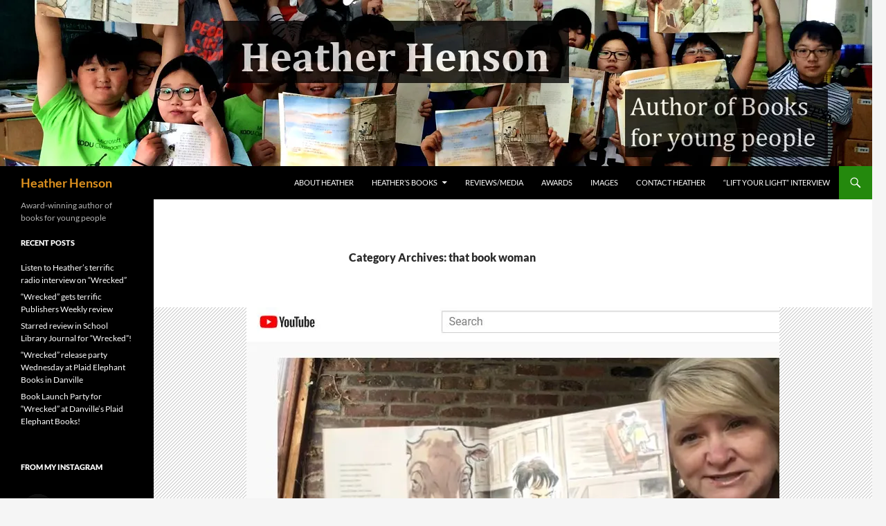

--- FILE ---
content_type: text/html; charset=UTF-8
request_url: https://www.heatherhensonbooks.com/category/that-book-woman/
body_size: 29084
content:
<!DOCTYPE html>
<html lang="en-US">
<head>
	<meta charset="UTF-8">
	<meta name="viewport" content="width=device-width, initial-scale=1.0">
	<title>that book woman | Heather Henson</title>
	<link rel="profile" href="https://gmpg.org/xfn/11">
	<link rel="pingback" href="https://www.heatherhensonbooks.com/xmlrpc.php">
	<meta name='robots' content='max-image-preview:large' />
	<style>img:is([sizes="auto" i], [sizes^="auto," i]) { contain-intrinsic-size: 3000px 1500px }</style>
	<link rel='dns-prefetch' href='//secure.gravatar.com' />
<link rel='dns-prefetch' href='//stats.wp.com' />
<link rel='dns-prefetch' href='//v0.wordpress.com' />
<link rel='preconnect' href='//i0.wp.com' />
<link rel="alternate" type="application/rss+xml" title="Heather Henson &raquo; Feed" href="https://www.heatherhensonbooks.com/feed/" />
<link rel="alternate" type="application/rss+xml" title="Heather Henson &raquo; Comments Feed" href="https://www.heatherhensonbooks.com/comments/feed/" />
<link rel="alternate" type="application/rss+xml" title="Heather Henson &raquo; that book woman Category Feed" href="https://www.heatherhensonbooks.com/category/that-book-woman/feed/" />
<script>
window._wpemojiSettings = {"baseUrl":"https:\/\/s.w.org\/images\/core\/emoji\/16.0.1\/72x72\/","ext":".png","svgUrl":"https:\/\/s.w.org\/images\/core\/emoji\/16.0.1\/svg\/","svgExt":".svg","source":{"concatemoji":"https:\/\/www.heatherhensonbooks.com\/wp-includes\/js\/wp-emoji-release.min.js?ver=6.8.3"}};
/*! This file is auto-generated */
!function(s,n){var o,i,e;function c(e){try{var t={supportTests:e,timestamp:(new Date).valueOf()};sessionStorage.setItem(o,JSON.stringify(t))}catch(e){}}function p(e,t,n){e.clearRect(0,0,e.canvas.width,e.canvas.height),e.fillText(t,0,0);var t=new Uint32Array(e.getImageData(0,0,e.canvas.width,e.canvas.height).data),a=(e.clearRect(0,0,e.canvas.width,e.canvas.height),e.fillText(n,0,0),new Uint32Array(e.getImageData(0,0,e.canvas.width,e.canvas.height).data));return t.every(function(e,t){return e===a[t]})}function u(e,t){e.clearRect(0,0,e.canvas.width,e.canvas.height),e.fillText(t,0,0);for(var n=e.getImageData(16,16,1,1),a=0;a<n.data.length;a++)if(0!==n.data[a])return!1;return!0}function f(e,t,n,a){switch(t){case"flag":return n(e,"\ud83c\udff3\ufe0f\u200d\u26a7\ufe0f","\ud83c\udff3\ufe0f\u200b\u26a7\ufe0f")?!1:!n(e,"\ud83c\udde8\ud83c\uddf6","\ud83c\udde8\u200b\ud83c\uddf6")&&!n(e,"\ud83c\udff4\udb40\udc67\udb40\udc62\udb40\udc65\udb40\udc6e\udb40\udc67\udb40\udc7f","\ud83c\udff4\u200b\udb40\udc67\u200b\udb40\udc62\u200b\udb40\udc65\u200b\udb40\udc6e\u200b\udb40\udc67\u200b\udb40\udc7f");case"emoji":return!a(e,"\ud83e\udedf")}return!1}function g(e,t,n,a){var r="undefined"!=typeof WorkerGlobalScope&&self instanceof WorkerGlobalScope?new OffscreenCanvas(300,150):s.createElement("canvas"),o=r.getContext("2d",{willReadFrequently:!0}),i=(o.textBaseline="top",o.font="600 32px Arial",{});return e.forEach(function(e){i[e]=t(o,e,n,a)}),i}function t(e){var t=s.createElement("script");t.src=e,t.defer=!0,s.head.appendChild(t)}"undefined"!=typeof Promise&&(o="wpEmojiSettingsSupports",i=["flag","emoji"],n.supports={everything:!0,everythingExceptFlag:!0},e=new Promise(function(e){s.addEventListener("DOMContentLoaded",e,{once:!0})}),new Promise(function(t){var n=function(){try{var e=JSON.parse(sessionStorage.getItem(o));if("object"==typeof e&&"number"==typeof e.timestamp&&(new Date).valueOf()<e.timestamp+604800&&"object"==typeof e.supportTests)return e.supportTests}catch(e){}return null}();if(!n){if("undefined"!=typeof Worker&&"undefined"!=typeof OffscreenCanvas&&"undefined"!=typeof URL&&URL.createObjectURL&&"undefined"!=typeof Blob)try{var e="postMessage("+g.toString()+"("+[JSON.stringify(i),f.toString(),p.toString(),u.toString()].join(",")+"));",a=new Blob([e],{type:"text/javascript"}),r=new Worker(URL.createObjectURL(a),{name:"wpTestEmojiSupports"});return void(r.onmessage=function(e){c(n=e.data),r.terminate(),t(n)})}catch(e){}c(n=g(i,f,p,u))}t(n)}).then(function(e){for(var t in e)n.supports[t]=e[t],n.supports.everything=n.supports.everything&&n.supports[t],"flag"!==t&&(n.supports.everythingExceptFlag=n.supports.everythingExceptFlag&&n.supports[t]);n.supports.everythingExceptFlag=n.supports.everythingExceptFlag&&!n.supports.flag,n.DOMReady=!1,n.readyCallback=function(){n.DOMReady=!0}}).then(function(){return e}).then(function(){var e;n.supports.everything||(n.readyCallback(),(e=n.source||{}).concatemoji?t(e.concatemoji):e.wpemoji&&e.twemoji&&(t(e.twemoji),t(e.wpemoji)))}))}((window,document),window._wpemojiSettings);
</script>
<link rel='stylesheet' id='formidable-css' href='https://www.heatherhensonbooks.com/wp-content/plugins/formidable/css/formidableforms.css?ver=1132356' media='all' />
<link rel='stylesheet' id='twentyfourteen-jetpack-css' href='https://www.heatherhensonbooks.com/wp-content/plugins/jetpack/modules/theme-tools/compat/twentyfourteen.css?ver=15.4' media='all' />
<link rel='stylesheet' id='twb-open-sans-css' href='https://fonts.googleapis.com/css?family=Open+Sans%3A300%2C400%2C500%2C600%2C700%2C800&#038;display=swap&#038;ver=6.8.3' media='all' />
<link rel='stylesheet' id='twbbwg-global-css' href='https://www.heatherhensonbooks.com/wp-content/plugins/photo-gallery/booster/assets/css/global.css?ver=1.0.0' media='all' />
<link rel='stylesheet' id='sbi_styles-css' href='https://www.heatherhensonbooks.com/wp-content/plugins/instagram-feed/css/sbi-styles.min.css?ver=6.10.0' media='all' />
<style id='wp-emoji-styles-inline-css'>

	img.wp-smiley, img.emoji {
		display: inline !important;
		border: none !important;
		box-shadow: none !important;
		height: 1em !important;
		width: 1em !important;
		margin: 0 0.07em !important;
		vertical-align: -0.1em !important;
		background: none !important;
		padding: 0 !important;
	}
</style>
<style id='classic-theme-styles-inline-css'>
/*! This file is auto-generated */
.wp-block-button__link{color:#fff;background-color:#32373c;border-radius:9999px;box-shadow:none;text-decoration:none;padding:calc(.667em + 2px) calc(1.333em + 2px);font-size:1.125em}.wp-block-file__button{background:#32373c;color:#fff;text-decoration:none}
</style>
<link rel='stylesheet' id='mediaelement-css' href='https://www.heatherhensonbooks.com/wp-includes/js/mediaelement/mediaelementplayer-legacy.min.css?ver=4.2.17' media='all' />
<link rel='stylesheet' id='wp-mediaelement-css' href='https://www.heatherhensonbooks.com/wp-includes/js/mediaelement/wp-mediaelement.min.css?ver=6.8.3' media='all' />
<style id='jetpack-sharing-buttons-style-inline-css'>
.jetpack-sharing-buttons__services-list{display:flex;flex-direction:row;flex-wrap:wrap;gap:0;list-style-type:none;margin:5px;padding:0}.jetpack-sharing-buttons__services-list.has-small-icon-size{font-size:12px}.jetpack-sharing-buttons__services-list.has-normal-icon-size{font-size:16px}.jetpack-sharing-buttons__services-list.has-large-icon-size{font-size:24px}.jetpack-sharing-buttons__services-list.has-huge-icon-size{font-size:36px}@media print{.jetpack-sharing-buttons__services-list{display:none!important}}.editor-styles-wrapper .wp-block-jetpack-sharing-buttons{gap:0;padding-inline-start:0}ul.jetpack-sharing-buttons__services-list.has-background{padding:1.25em 2.375em}
</style>
<link rel='stylesheet' id='contact-form-7-css' href='https://www.heatherhensonbooks.com/wp-content/plugins/contact-form-7/includes/css/styles.css?ver=6.1.4' media='all' />
<link rel='stylesheet' id='bwg_fonts-css' href='https://www.heatherhensonbooks.com/wp-content/plugins/photo-gallery/css/bwg-fonts/fonts.css?ver=0.0.1' media='all' />
<link rel='stylesheet' id='sumoselect-css' href='https://www.heatherhensonbooks.com/wp-content/plugins/photo-gallery/css/sumoselect.min.css?ver=3.4.6' media='all' />
<link rel='stylesheet' id='mCustomScrollbar-css' href='https://www.heatherhensonbooks.com/wp-content/plugins/photo-gallery/css/jquery.mCustomScrollbar.min.css?ver=3.1.5' media='all' />
<link rel='stylesheet' id='bwg_frontend-css' href='https://www.heatherhensonbooks.com/wp-content/plugins/photo-gallery/css/styles.min.css?ver=1.8.37' media='all' />
<link rel='stylesheet' id='wp-components-css' href='https://www.heatherhensonbooks.com/wp-includes/css/dist/components/style.min.css?ver=6.8.3' media='all' />
<link rel='stylesheet' id='godaddy-styles-css' href='https://www.heatherhensonbooks.com/wp-content/mu-plugins/vendor/wpex/godaddy-launch/includes/Dependencies/GoDaddy/Styles/build/latest.css?ver=2.0.2' media='all' />
<link rel='stylesheet' id='twentyfourteen-lato-css' href='https://www.heatherhensonbooks.com/wp-content/themes/twentyfourteen/fonts/font-lato.css?ver=20230328' media='all' />
<link rel='stylesheet' id='genericons-css' href='https://www.heatherhensonbooks.com/wp-content/plugins/jetpack/_inc/genericons/genericons/genericons.css?ver=3.1' media='all' />
<link rel='stylesheet' id='twentyfourteen-style-css' href='https://www.heatherhensonbooks.com/wp-content/themes/twentyfourteen/style.css?ver=20251202' media='all' />
<link rel='stylesheet' id='twentyfourteen-block-style-css' href='https://www.heatherhensonbooks.com/wp-content/themes/twentyfourteen/css/blocks.css?ver=20250715' media='all' />
<script src="https://www.heatherhensonbooks.com/wp-includes/js/jquery/jquery.min.js?ver=3.7.1" id="jquery-core-js"></script>
<script src="https://www.heatherhensonbooks.com/wp-includes/js/jquery/jquery-migrate.min.js?ver=3.4.1" id="jquery-migrate-js"></script>
<script src="https://www.heatherhensonbooks.com/wp-content/plugins/photo-gallery/booster/assets/js/circle-progress.js?ver=1.2.2" id="twbbwg-circle-js"></script>
<script id="twbbwg-global-js-extra">
var twb = {"nonce":"0757eadf80","ajax_url":"https:\/\/www.heatherhensonbooks.com\/wp-admin\/admin-ajax.php","plugin_url":"https:\/\/www.heatherhensonbooks.com\/wp-content\/plugins\/photo-gallery\/booster","href":"https:\/\/www.heatherhensonbooks.com\/wp-admin\/admin.php?page=twbbwg_photo-gallery"};
var twb = {"nonce":"0757eadf80","ajax_url":"https:\/\/www.heatherhensonbooks.com\/wp-admin\/admin-ajax.php","plugin_url":"https:\/\/www.heatherhensonbooks.com\/wp-content\/plugins\/photo-gallery\/booster","href":"https:\/\/www.heatherhensonbooks.com\/wp-admin\/admin.php?page=twbbwg_photo-gallery"};
</script>
<script src="https://www.heatherhensonbooks.com/wp-content/plugins/photo-gallery/booster/assets/js/global.js?ver=1.0.0" id="twbbwg-global-js"></script>
<script src="https://www.heatherhensonbooks.com/wp-content/plugins/photo-gallery/js/jquery.sumoselect.min.js?ver=3.4.6" id="sumoselect-js"></script>
<script src="https://www.heatherhensonbooks.com/wp-content/plugins/photo-gallery/js/tocca.min.js?ver=2.0.9" id="bwg_mobile-js"></script>
<script src="https://www.heatherhensonbooks.com/wp-content/plugins/photo-gallery/js/jquery.mCustomScrollbar.concat.min.js?ver=3.1.5" id="mCustomScrollbar-js"></script>
<script src="https://www.heatherhensonbooks.com/wp-content/plugins/photo-gallery/js/jquery.fullscreen.min.js?ver=0.6.0" id="jquery-fullscreen-js"></script>
<script id="bwg_frontend-js-extra">
var bwg_objectsL10n = {"bwg_field_required":"field is required.","bwg_mail_validation":"This is not a valid email address.","bwg_search_result":"There are no images matching your search.","bwg_select_tag":"Select Tag","bwg_order_by":"Order By","bwg_search":"Search","bwg_show_ecommerce":"Show Ecommerce","bwg_hide_ecommerce":"Hide Ecommerce","bwg_show_comments":"Show Comments","bwg_hide_comments":"Hide Comments","bwg_restore":"Restore","bwg_maximize":"Maximize","bwg_fullscreen":"Fullscreen","bwg_exit_fullscreen":"Exit Fullscreen","bwg_search_tag":"SEARCH...","bwg_tag_no_match":"No tags found","bwg_all_tags_selected":"All tags selected","bwg_tags_selected":"tags selected","play":"Play","pause":"Pause","is_pro":"","bwg_play":"Play","bwg_pause":"Pause","bwg_hide_info":"Hide info","bwg_show_info":"Show info","bwg_hide_rating":"Hide rating","bwg_show_rating":"Show rating","ok":"Ok","cancel":"Cancel","select_all":"Select all","lazy_load":"0","lazy_loader":"https:\/\/www.heatherhensonbooks.com\/wp-content\/plugins\/photo-gallery\/images\/ajax_loader.png","front_ajax":"0","bwg_tag_see_all":"see all tags","bwg_tag_see_less":"see less tags"};
</script>
<script src="https://www.heatherhensonbooks.com/wp-content/plugins/photo-gallery/js/scripts.min.js?ver=1.8.37" id="bwg_frontend-js"></script>
<script src="https://www.heatherhensonbooks.com/wp-content/themes/twentyfourteen/js/functions.js?ver=20250729" id="twentyfourteen-script-js" defer data-wp-strategy="defer"></script>
<link rel="https://api.w.org/" href="https://www.heatherhensonbooks.com/wp-json/" /><link rel="alternate" title="JSON" type="application/json" href="https://www.heatherhensonbooks.com/wp-json/wp/v2/categories/15" /><link rel="EditURI" type="application/rsd+xml" title="RSD" href="https://www.heatherhensonbooks.com/xmlrpc.php?rsd" />
<meta name="generator" content="WordPress 6.8.3" />
	<style>img#wpstats{display:none}</style>
				<style type="text/css" id="twentyfourteen-header-css">
				.site-title a {
			color: #dd911f;
		}
		</style>
		
<!-- Jetpack Open Graph Tags -->
<meta property="og:type" content="website" />
<meta property="og:title" content="that book woman &#8211; Heather Henson" />
<meta property="og:url" content="https://www.heatherhensonbooks.com/category/that-book-woman/" />
<meta property="og:site_name" content="Heather Henson" />
<meta property="og:image" content="https://s0.wp.com/i/blank.jpg" />
<meta property="og:image:width" content="200" />
<meta property="og:image:height" content="200" />
<meta property="og:image:alt" content="" />
<meta property="og:locale" content="en_US" />

<!-- End Jetpack Open Graph Tags -->
</head>

<body class="archive category category-that-book-woman category-15 wp-embed-responsive wp-theme-twentyfourteen group-blog header-image list-view full-width">
<a class="screen-reader-text skip-link" href="#content">
	Skip to content</a>
<div id="page" class="hfeed site">
			<div id="site-header">
		<a href="https://www.heatherhensonbooks.com/" rel="home" >
			<img src="https://www.heatherhensonbooks.com/wp2/wp-content/uploads/2016/08/koreakids2.jpg" width="1260" height="240" alt="Heather Henson" srcset="https://i0.wp.com/www.heatherhensonbooks.com/wp-content/uploads/2016/08/koreakids2.jpg?w=1260&amp;ssl=1 1260w, https://i0.wp.com/www.heatherhensonbooks.com/wp-content/uploads/2016/08/koreakids2.jpg?resize=300%2C57&amp;ssl=1 300w, https://i0.wp.com/www.heatherhensonbooks.com/wp-content/uploads/2016/08/koreakids2.jpg?resize=768%2C146&amp;ssl=1 768w, https://i0.wp.com/www.heatherhensonbooks.com/wp-content/uploads/2016/08/koreakids2.jpg?resize=1024%2C195&amp;ssl=1 1024w, https://i0.wp.com/www.heatherhensonbooks.com/wp-content/uploads/2016/08/koreakids2.jpg?w=948&amp;ssl=1 948w" sizes="(max-width: 1260px) 100vw, 1260px" decoding="async" fetchpriority="high" />		</a>
	</div>
	
	<header id="masthead" class="site-header">
		<div class="header-main">
							<h1 class="site-title"><a href="https://www.heatherhensonbooks.com/" rel="home" >Heather Henson</a></h1>
			
			<div class="search-toggle">
				<a href="#search-container" class="screen-reader-text" aria-expanded="false" aria-controls="search-container">
					Search				</a>
			</div>

			<nav id="primary-navigation" class="site-navigation primary-navigation">
				<button class="menu-toggle">Primary Menu</button>
				<div id="primary-menu" class="nav-menu"><ul>
<li class="page_item page-item-620"><a href="https://www.heatherhensonbooks.com/about-2/">About Heather</a></li>
<li class="page_item page-item-71 page_item_has_children"><a href="https://www.heatherhensonbooks.com/heathers-books/">Heather&#8217;s Books</a>
<ul class='children'>
	<li class="page_item page-item-877"><a href="https://www.heatherhensonbooks.com/heathers-books/wrecked/">Wrecked</a></li>
	<li class="page_item page-item-822"><a href="https://www.heatherhensonbooks.com/heathers-books/the-whole-sky/">The Whole Sky</a></li>
	<li class="page_item page-item-74"><a href="https://www.heatherhensonbooks.com/heathers-books/dream-of-night/">Dream of Night</a></li>
	<li class="page_item page-item-546"><a href="https://www.heatherhensonbooks.com/heathers-books/lift-your-light-a-little-higher/">Lift Your Light a Little Higher</a></li>
	<li class="page_item page-item-81"><a href="https://www.heatherhensonbooks.com/heathers-books/grumpy-grandpa/">Grumpy Grandpa</a></li>
	<li class="page_item page-item-88"><a href="https://www.heatherhensonbooks.com/heathers-books/that-book-woman/">That Book Woman</a></li>
	<li class="page_item page-item-138"><a href="https://www.heatherhensonbooks.com/heathers-books/angel-coming/">Angel Coming</a></li>
	<li class="page_item page-item-86"><a href="https://www.heatherhensonbooks.com/heathers-books/heres-how-i-see-itheres-how-it-is/">Here&#8217;s How I See It—Here&#8217;s How It Is</a></li>
	<li class="page_item page-item-144"><a href="https://www.heatherhensonbooks.com/heathers-books/making-the-run/">Making the Run</a></li>
</ul>
</li>
<li class="page_item page-item-623"><a href="https://www.heatherhensonbooks.com/reviewsmedia/">Reviews/Media</a></li>
<li class="page_item page-item-164"><a href="https://www.heatherhensonbooks.com/awards/">Awards</a></li>
<li class="page_item page-item-625"><a href="https://www.heatherhensonbooks.com/images/">Images</a></li>
<li class="page_item page-item-25"><a href="https://www.heatherhensonbooks.com/contact-us/">Contact Heather</a></li>
<li class="page_item page-item-551"><a href="https://www.heatherhensonbooks.com/talking-about-lift-your-light/">&#8220;Lift Your Light&#8221; interview</a></li>
</ul></div>
			</nav>
		</div>

		<div id="search-container" class="search-box-wrapper hide">
			<div class="search-box">
				<form role="search" method="get" class="search-form" action="https://www.heatherhensonbooks.com/">
				<label>
					<span class="screen-reader-text">Search for:</span>
					<input type="search" class="search-field" placeholder="Search &hellip;" value="" name="s" />
				</label>
				<input type="submit" class="search-submit" value="Search" />
			</form>			</div>
		</div>
	</header><!-- #masthead -->

	<div id="main" class="site-main">

	<section id="primary" class="content-area">
		<div id="content" class="site-content" role="main">

			
			<header class="archive-header">
				<h1 class="archive-title">
				Category Archives: that book woman				</h1>

							</header><!-- .archive-header -->

				
<article id="post-851" class="post-851 post type-post status-publish format-standard has-post-thumbnail hentry category-heather-henson category-reading-aloud category-that-book-woman tag-appalachia tag-childrens-books tag-david-small tag-featured tag-heather-henson tag-kids-books tag-literacy tag-reading">
	
	<a class="post-thumbnail" href="https://www.heatherhensonbooks.com/2020/03/27/new-heather-reads-that-book-woman/" aria-hidden="true">
			<img width="770" height="525" src="https://i0.wp.com/www.heatherhensonbooks.com/wp-content/uploads/2020/03/heather-reeading.jpg?resize=770%2C525&amp;ssl=1" class="attachment-twentyfourteen-full-width size-twentyfourteen-full-width wp-post-image" alt="heather henson reading from that book woman" decoding="async" srcset="https://i0.wp.com/www.heatherhensonbooks.com/wp-content/uploads/2020/03/heather-reeading.jpg?w=770&amp;ssl=1 770w, https://i0.wp.com/www.heatherhensonbooks.com/wp-content/uploads/2020/03/heather-reeading.jpg?resize=300%2C205&amp;ssl=1 300w, https://i0.wp.com/www.heatherhensonbooks.com/wp-content/uploads/2020/03/heather-reeading.jpg?resize=768%2C524&amp;ssl=1 768w" sizes="(max-width: 770px) 100vw, 770px" data-attachment-id="855" data-permalink="https://www.heatherhensonbooks.com/2020/03/27/new-heather-reads-that-book-woman/__heather-reeading/" data-orig-file="https://i0.wp.com/www.heatherhensonbooks.com/wp-content/uploads/2020/03/heather-reeading.jpg?fit=770%2C525&amp;ssl=1" data-orig-size="770,525" data-comments-opened="1" data-image-meta="{&quot;aperture&quot;:&quot;0&quot;,&quot;credit&quot;:&quot;&quot;,&quot;camera&quot;:&quot;&quot;,&quot;caption&quot;:&quot;&quot;,&quot;created_timestamp&quot;:&quot;0&quot;,&quot;copyright&quot;:&quot;&quot;,&quot;focal_length&quot;:&quot;0&quot;,&quot;iso&quot;:&quot;0&quot;,&quot;shutter_speed&quot;:&quot;0&quot;,&quot;title&quot;:&quot;&quot;,&quot;orientation&quot;:&quot;0&quot;}" data-image-title="__heather-reeading" data-image-description="" data-image-caption="" data-medium-file="https://i0.wp.com/www.heatherhensonbooks.com/wp-content/uploads/2020/03/heather-reeading.jpg?fit=300%2C205&amp;ssl=1" data-large-file="https://i0.wp.com/www.heatherhensonbooks.com/wp-content/uploads/2020/03/heather-reeading.jpg?fit=474%2C323&amp;ssl=1" />	</a>

			
	<header class="entry-header">
				<div class="entry-meta">
			<span class="cat-links"><a href="https://www.heatherhensonbooks.com/category/heather-henson/" rel="category tag">heather henson</a>, <a href="https://www.heatherhensonbooks.com/category/reading-aloud/" rel="category tag">reading aloud</a>, <a href="https://www.heatherhensonbooks.com/category/that-book-woman/" rel="category tag">that book woman</a></span>
		</div>
			<h1 class="entry-title"><a href="https://www.heatherhensonbooks.com/2020/03/27/new-heather-reads-that-book-woman/" rel="bookmark">New! Heather Reads &#8220;That Book Woman&#8221;</a></h1>
		<div class="entry-meta">
			<span class="entry-date"><a href="https://www.heatherhensonbooks.com/2020/03/27/new-heather-reads-that-book-woman/" rel="bookmark"><time class="entry-date" datetime="2020-03-27T14:15:15+00:00">March 27, 2020</time></a></span> <span class="byline"><span class="author vcard"><a class="url fn n" href="https://www.heatherhensonbooks.com/author/timmuky/" rel="author">timmuky</a></span></span>		</div><!-- .entry-meta -->
	</header><!-- .entry-header -->

		<div class="entry-content">
		<p><iframe title="That Book Woman Read-Aloud" width="474" height="267" src="https://www.youtube.com/embed/3Qj6IesZE78?feature=oembed" frameborder="0" allow="accelerometer; autoplay; clipboard-write; encrypted-media; gyroscope; picture-in-picture; web-share" referrerpolicy="strict-origin-when-cross-origin" allowfullscreen></iframe></p>
<p>Heather Henson, reads from her picture book, That Book Woman, illustrated by David Small, published by Atheneum/Simon and Schuster. The story was inspired by the work of the Pack Horse Librarians of Eastern Kentucky. It has been published in many languages around the world. Permission to video book reading granted by publisher.</p>
	</div><!-- .entry-content -->
	
	<footer class="entry-meta"><span class="tag-links"><a href="https://www.heatherhensonbooks.com/tag/appalachia/" rel="tag">Appalachia</a><a href="https://www.heatherhensonbooks.com/tag/childrens-books/" rel="tag">Children's Books</a><a href="https://www.heatherhensonbooks.com/tag/david-small/" rel="tag">david small</a><a href="https://www.heatherhensonbooks.com/tag/featured/" rel="tag">featured</a><a href="https://www.heatherhensonbooks.com/tag/heather-henson/" rel="tag">heather henson</a><a href="https://www.heatherhensonbooks.com/tag/kids-books/" rel="tag">Kids Books</a><a href="https://www.heatherhensonbooks.com/tag/literacy/" rel="tag">literacy</a><a href="https://www.heatherhensonbooks.com/tag/reading/" rel="tag">reading</a></span></footer></article><!-- #post-851 -->

<article id="post-532" class="post-532 post type-post status-publish format-standard has-post-thumbnail hentry category-bookstore-appearances category-heather-henson category-kentucky-writers category-that-book-woman tag-frank-x-walker-literary-festival tag-heather-henson tag-kentucky-writers-2">
	
	<a class="post-thumbnail" href="https://www.heatherhensonbooks.com/2014/09/14/frank-x-walker-literary-festival-see-you-there-2/" aria-hidden="true">
			<img width="500" height="403" src="https://i0.wp.com/www.heatherhensonbooks.com/wp-content/uploads/2010/03/TBW_jacket.jpg?resize=500%2C403&amp;ssl=1" class="attachment-twentyfourteen-full-width size-twentyfourteen-full-width wp-post-image" alt="" decoding="async" loading="lazy" srcset="https://i0.wp.com/www.heatherhensonbooks.com/wp-content/uploads/2010/03/TBW_jacket.jpg?w=500&amp;ssl=1 500w, https://i0.wp.com/www.heatherhensonbooks.com/wp-content/uploads/2010/03/TBW_jacket.jpg?resize=300%2C242&amp;ssl=1 300w" sizes="auto, (max-width: 500px) 100vw, 500px" data-attachment-id="93" data-permalink="https://www.heatherhensonbooks.com/heathers-books/tbw_jacket/" data-orig-file="https://i0.wp.com/www.heatherhensonbooks.com/wp-content/uploads/2010/03/TBW_jacket.jpg?fit=500%2C403&amp;ssl=1" data-orig-size="500,403" data-comments-opened="1" data-image-meta="{&quot;aperture&quot;:&quot;0&quot;,&quot;credit&quot;:&quot;&quot;,&quot;camera&quot;:&quot;&quot;,&quot;caption&quot;:&quot;&quot;,&quot;created_timestamp&quot;:&quot;0&quot;,&quot;copyright&quot;:&quot;&quot;,&quot;focal_length&quot;:&quot;0&quot;,&quot;iso&quot;:&quot;0&quot;,&quot;shutter_speed&quot;:&quot;0&quot;,&quot;title&quot;:&quot;&quot;,&quot;orientation&quot;:&quot;0&quot;}" data-image-title="TBW_jacket" data-image-description="" data-image-caption="" data-medium-file="https://i0.wp.com/www.heatherhensonbooks.com/wp-content/uploads/2010/03/TBW_jacket.jpg?fit=300%2C242&amp;ssl=1" data-large-file="https://i0.wp.com/www.heatherhensonbooks.com/wp-content/uploads/2010/03/TBW_jacket.jpg?fit=474%2C382&amp;ssl=1" />	</a>

			
	<header class="entry-header">
				<div class="entry-meta">
			<span class="cat-links"><a href="https://www.heatherhensonbooks.com/category/bookstore-appearances/" rel="category tag">bookstore appearances</a>, <a href="https://www.heatherhensonbooks.com/category/heather-henson/" rel="category tag">heather henson</a>, <a href="https://www.heatherhensonbooks.com/category/kentucky-writers/" rel="category tag">Kentucky writers</a>, <a href="https://www.heatherhensonbooks.com/category/that-book-woman/" rel="category tag">that book woman</a></span>
		</div>
			<h1 class="entry-title"><a href="https://www.heatherhensonbooks.com/2014/09/14/frank-x-walker-literary-festival-see-you-there-2/" rel="bookmark">Frank X Walker Literary Festival&#8230;See You There!</a></h1>
		<div class="entry-meta">
			<span class="entry-date"><a href="https://www.heatherhensonbooks.com/2014/09/14/frank-x-walker-literary-festival-see-you-there-2/" rel="bookmark"><time class="entry-date" datetime="2014-09-14T15:58:54+00:00">September 14, 2014</time></a></span> <span class="byline"><span class="author vcard"><a class="url fn n" href="https://www.heatherhensonbooks.com/author/timmuky/" rel="author">timmuky</a></span></span>		</div><!-- .entry-meta -->
	</header><!-- .entry-header -->

		<div class="entry-content">
		<p>Frank X Walker is the current Kentucky Poet Laureate.  He also happens to be a Danville native and a DHS grad (just like yours truly.)  So some literary types in Danville have organized the first ever literary fest in Frank&#8217;s honor.  Be sure to come to Danville and check it out.  Here&#8217;s the schedule:</p>
<p>&nbsp;</p>
<p><strong>The Frank X Walker Literary Festival</strong></p>
<p><strong>Thursday, September 18, 2014</strong></p>
<p><strong>“Turn Me Loose…. The Unghosting of Medgar Evers”</strong> Convocation</p>
<p>Newlin Hall/Norton Center/7:30 p.m.</p>
<p>Featuring Frank X Walker</p>
<p>&nbsp;</p>
<p><strong>Friday, September 19, 2014</strong></p>
<ul>
<li><strong>Frank X Walker …</strong> School Presentations</li>
<li><strong>Authors in our Schools</strong> (Danville/Boyle)</li>
</ul>
<p>Writing Workshops/Oral Readings/Student Presentations</p>
<ul>
<li><strong>Boyle County Public Library</strong>:  <strong>Heather Henson/Marie Bradby: Reading &amp; Talk 1:00-3:00 p.m.</strong></li>
</ul>
<p><em>Picturing Words</em> Smithsonian Exhibit 9:00-5:30 p.m.</p>
<p>&nbsp;</p>
<ul>
<li><strong>Frank X Walker Community Reception </strong>Danville High School 7:00 p.m.</li>
</ul>
<p><strong>Saturday, September 20, 2014</strong></p>
<p><strong>Danville High School</strong></p>
<p>10:00 a.m. ­­­­- 4:00 p.m.</p>
<ul>
<li>Oral Presentations by Frank X Walker and Authors</li>
<li>Community Readings</li>
<li>Book Fair 10:00 &#8211; 4:00 p.m.</li>
<li>Frank X Walker “State Historical Marker” Project</li>
<li>Concessions : Dunn’s BBQ</li>
</ul>
<p>&nbsp;</p>
<p><strong>Boyle County Public Library</strong></p>
<ul>
<li>Family Day of Literacy/ Readings/ Workshops 10:30-12:00 p.m.</li>
<li><em>Picturing Words</em> Smithsonian Exhibit 9:00-5:00 p.m.</li>
</ul>
<p><b>Authors:</b></p>
<p>Frank X Walker                                            Rick Lee</p>
<p>Minnie Adkins                                              Maurice Manning</p>
<p>Amy Barkman                                              Marcia Mount Shoop</p>
<p>Wendell Berry                                             David Nahm</p>
<p>Marie Bradby                                              Ricardo Nazario-Colon’</p>
<p>Devine Carama                                           Guerney Norman</p>
<p>Hasan Davis                                                 Mike Norris</p>
<p>Mitchell Douglas                                         Yolantha Pace</p>
<p>Carolyn DuPont                                           Katheryn Ragle</p>
<p>Ruth Ann Fogle                                            Octavia Sexton</p>
<p>Thomas Freese                                            C.A. Shelley</p>
<p>Hazel “Sybil” Hall                                        Judy Sizemore</p>
<p>Louis Hatchett                                             Penny Smith</p>
<p>Heather Henson                                         Patsi Trollinger</p>
<p>Shayla Lawson                                             Crystal Wilkinson</p>
<p>&nbsp;</p>
<p>&nbsp;</p>
<p>&nbsp;</p>
	</div><!-- .entry-content -->
	
	<footer class="entry-meta"><span class="tag-links"><a href="https://www.heatherhensonbooks.com/tag/frank-x-walker-literary-festival/" rel="tag">Frank X Walker Literary Festival</a><a href="https://www.heatherhensonbooks.com/tag/heather-henson/" rel="tag">heather henson</a><a href="https://www.heatherhensonbooks.com/tag/kentucky-writers-2/" rel="tag">Kentucky Writers</a></span></footer></article><!-- #post-532 -->

<article id="post-523" class="post-523 post type-post status-publish format-standard has-post-thumbnail hentry category-bookstore-appearances category-heather-henson category-kentucky-writers category-that-book-woman tag-dream-of-night tag-heather-henson tag-kentucky-writers-2 tag-lincoln-county-book-fair tag-that-book-woman">
	
	<a class="post-thumbnail" href="https://www.heatherhensonbooks.com/2014/04/07/come-to-the-lincoln-county-book-fair/" aria-hidden="true">
			<img width="600" height="403" src="https://i0.wp.com/www.heatherhensonbooks.com/wp-content/uploads/2010/03/neuhausvisit.web_1.jpg?resize=600%2C403&amp;ssl=1" class="attachment-twentyfourteen-full-width size-twentyfourteen-full-width wp-post-image" alt="" decoding="async" loading="lazy" srcset="https://i0.wp.com/www.heatherhensonbooks.com/wp-content/uploads/2010/03/neuhausvisit.web_1.jpg?w=600&amp;ssl=1 600w, https://i0.wp.com/www.heatherhensonbooks.com/wp-content/uploads/2010/03/neuhausvisit.web_1.jpg?resize=300%2C202&amp;ssl=1 300w" sizes="auto, (max-width: 600px) 100vw, 600px" data-attachment-id="158" data-permalink="https://www.heatherhensonbooks.com/neuhausvisit-web-2/" data-orig-file="https://i0.wp.com/www.heatherhensonbooks.com/wp-content/uploads/2010/03/neuhausvisit.web_1.jpg?fit=600%2C403&amp;ssl=1" data-orig-size="600,403" data-comments-opened="1" data-image-meta="{&quot;aperture&quot;:&quot;0&quot;,&quot;credit&quot;:&quot;&quot;,&quot;camera&quot;:&quot;&quot;,&quot;caption&quot;:&quot;&quot;,&quot;created_timestamp&quot;:&quot;0&quot;,&quot;copyright&quot;:&quot;&quot;,&quot;focal_length&quot;:&quot;0&quot;,&quot;iso&quot;:&quot;0&quot;,&quot;shutter_speed&quot;:&quot;0&quot;,&quot;title&quot;:&quot;&quot;,&quot;orientation&quot;:&quot;0&quot;}" data-image-title="neuhausvisit.web" data-image-description="" data-image-caption="&lt;p&gt;Heather, along with the children at Port Houston Elementary School, Houston, Texas, during Heather&#8217;s visit on behalf of the Neuhaus Reading Circle&lt;/p&gt;
" data-medium-file="https://i0.wp.com/www.heatherhensonbooks.com/wp-content/uploads/2010/03/neuhausvisit.web_1.jpg?fit=300%2C202&amp;ssl=1" data-large-file="https://i0.wp.com/www.heatherhensonbooks.com/wp-content/uploads/2010/03/neuhausvisit.web_1.jpg?fit=474%2C318&amp;ssl=1" />	</a>

			
	<header class="entry-header">
				<div class="entry-meta">
			<span class="cat-links"><a href="https://www.heatherhensonbooks.com/category/bookstore-appearances/" rel="category tag">bookstore appearances</a>, <a href="https://www.heatherhensonbooks.com/category/heather-henson/" rel="category tag">heather henson</a>, <a href="https://www.heatherhensonbooks.com/category/kentucky-writers/" rel="category tag">Kentucky writers</a>, <a href="https://www.heatherhensonbooks.com/category/that-book-woman/" rel="category tag">that book woman</a></span>
		</div>
			<h1 class="entry-title"><a href="https://www.heatherhensonbooks.com/2014/04/07/come-to-the-lincoln-county-book-fair/" rel="bookmark">Come to the Lincoln County Book Fair!</a></h1>
		<div class="entry-meta">
			<span class="entry-date"><a href="https://www.heatherhensonbooks.com/2014/04/07/come-to-the-lincoln-county-book-fair/" rel="bookmark"><time class="entry-date" datetime="2014-04-07T13:26:05+00:00">April 7, 2014</time></a></span> <span class="byline"><span class="author vcard"><a class="url fn n" href="https://www.heatherhensonbooks.com/author/timmuky/" rel="author">timmuky</a></span></span>		</div><!-- .entry-meta -->
	</header><!-- .entry-header -->

		<div class="entry-content">
		<p><strong><em>I&#8217;ll be in beautiful downtown Stanford, Kentucky on Saturday, April 12, 2014  from 9 a.m. to 3 p.m. along with other Kentucky writers.  Please join me!  I&#8217;ll be reading my books to kids at 11:00 a.m.  Here&#8217;s more info about the event!</em></strong></p>
<p>&nbsp;</p>
<p><img decoding="async" src="webkit-fake-url://0396134C-6F2E-4D1D-9592-FB171ED0BE8B/image.tiff" alt="" /></p>
	</div><!-- .entry-content -->
	
	<footer class="entry-meta"><span class="tag-links"><a href="https://www.heatherhensonbooks.com/tag/dream-of-night/" rel="tag">dream of night</a><a href="https://www.heatherhensonbooks.com/tag/heather-henson/" rel="tag">heather henson</a><a href="https://www.heatherhensonbooks.com/tag/kentucky-writers-2/" rel="tag">Kentucky Writers</a><a href="https://www.heatherhensonbooks.com/tag/lincoln-county-book-fair/" rel="tag">Lincoln County Book Fair</a><a href="https://www.heatherhensonbooks.com/tag/that-book-woman/" rel="tag">that book woman</a></span></footer></article><!-- #post-523 -->

<article id="post-401" class="post-401 post type-post status-publish format-standard hentry category-heather-henson category-that-book-woman category-uncategorized tag-danville tag-heather-henson tag-kentucky tag-that-book-woman">
	
	<header class="entry-header">
				<div class="entry-meta">
			<span class="cat-links"><a href="https://www.heatherhensonbooks.com/category/heather-henson/" rel="category tag">heather henson</a>, <a href="https://www.heatherhensonbooks.com/category/that-book-woman/" rel="category tag">that book woman</a>, <a href="https://www.heatherhensonbooks.com/category/uncategorized/" rel="category tag">Uncategorized</a></span>
		</div>
			<h1 class="entry-title"><a href="https://www.heatherhensonbooks.com/2011/07/20/reading-camp-girl-power/" rel="bookmark">Reading Camp Girl Power!</a></h1>
		<div class="entry-meta">
			<span class="entry-date"><a href="https://www.heatherhensonbooks.com/2011/07/20/reading-camp-girl-power/" rel="bookmark"><time class="entry-date" datetime="2011-07-20T05:58:39+00:00">July 20, 2011</time></a></span> <span class="byline"><span class="author vcard"><a class="url fn n" href="https://www.heatherhensonbooks.com/author/timmuky/" rel="author">timmuky</a></span></span>		</div><!-- .entry-meta -->
	</header><!-- .entry-header -->

		<div class="entry-content">
		<p><a href="https://i0.wp.com/www.heatherhensonbooks.com/wordpress/wp-content/uploads/2011/07/Heather-the-Girls.jpg?ssl=1"><img data-recalc-dims="1" loading="lazy" decoding="async" class="aligncenter size-medium wp-image-404" title="Heather &amp; the Girls" src="https://i0.wp.com/www.heatherhensonbooks.com/wordpress/wp-content/uploads/2011/07/Heather-the-Girls-300x225.jpg?resize=300%2C225&#038;ssl=1" alt="" width="300" height="225" /></a></p>
<p>Wow!  I just met with a group of amazing girls yesterday!  I&#8217;d been invited a while ago by Trinity Episcopal here in Danville, KY to be part of their Summer Reading Group.  Yesterday I arrived at Trinity to discover there were only 3 members of the program, but the small number made no difference at all!  The three gals I met and spent some time with had so much presence, enthusiasm and spark &#8212; enough for a whole roomful of readers!</p>
<p>First of all, what great questions!  Each one of these young minds had very focused, very specific questions about the story I read, the book itself, the art, how the art gets to the page&#8230;.just really terrific!  I read from <strong><em>That Book Woman,</em></strong> and then we talked about the Pack Horse Librarians (first question: were they all women? Answer: no, but there were only a few men who worked as PHL&#8217;s), talked about the time period (1930&#8217;s), about the poverty and lack of schools or libraries back then.  We talked about old time customs, like drinking Sassy Tea and looking at how thick the black band around the middle of a wooly worm is as a way of predicting how cold the next winter will be.</p>
<p><a href="https://i0.wp.com/www.heatherhensonbooks.com/wordpress/wp-content/uploads/2011/07/Heathers-intent-audience.jpg?ssl=1"><img data-recalc-dims="1" loading="lazy" decoding="async" class="aligncenter size-medium wp-image-405" title="Heather's intent audience" src="https://i0.wp.com/www.heatherhensonbooks.com/wordpress/wp-content/uploads/2011/07/Heathers-intent-audience-225x300.jpg?resize=225%2C300&#038;ssl=1" alt="" width="225" height="300" /></a></p>
<p>All three girls &#8212; Lina, Addie, and Jade &#8212; like to write stories as well.  We talked about the journals they&#8217;re creating, and they said they might help me out with some ideas for a book I&#8217;ve been trying to write about &#8220;Runaway Hennie,&#8221; my son&#8217;s pet chicken who seems to disappear all day long and then reappears mysteriously at night as if nothing has happened.</p>
<p>What does Runaway Hennie do all day anyway?  Maybe the girls can come up with some good ideas this week!  Maybe I could post them on my blog here!</p>
<p>Anyway, it was just a special day.  Thanks so much to Jan at Trinity for inviting me, and thanks to all the other folks there who were so friendly and welcoming.</p>
<p>But the biggest thanks of all goes to you girls!  You are the BEST!  Don&#8217;t lose that curiosity!  Don&#8217;t lose that love of learning!  Don&#8217;t lose that spunk and that unique thing that makes you YOU!!!!  Don&#8217;t lose that fantastic GIRL POWER!!!!!</p>
<p>Love and xxx&#8217;s and oooo&#8217;s to A, L, and J!!!!!</p>
<p><a href="https://i0.wp.com/www.heatherhensonbooks.com/wordpress/wp-content/uploads/2011/07/Heathers-hug.jpg?ssl=1"><img data-recalc-dims="1" loading="lazy" decoding="async" class="aligncenter size-medium wp-image-406" title="Heather's hug" src="https://i0.wp.com/www.heatherhensonbooks.com/wordpress/wp-content/uploads/2011/07/Heathers-hug-300x225.jpg?resize=300%2C225&#038;ssl=1" alt="" width="300" height="225" /></a></p>
<p>&nbsp;</p>
	</div><!-- .entry-content -->
	
	<footer class="entry-meta"><span class="tag-links"><a href="https://www.heatherhensonbooks.com/tag/danville/" rel="tag">Danville</a><a href="https://www.heatherhensonbooks.com/tag/heather-henson/" rel="tag">heather henson</a><a href="https://www.heatherhensonbooks.com/tag/kentucky/" rel="tag">Kentucky</a><a href="https://www.heatherhensonbooks.com/tag/that-book-woman/" rel="tag">that book woman</a></span></footer></article><!-- #post-401 -->

<article id="post-390" class="post-390 post type-post status-publish format-standard hentry category-dream-of-night category-heather-henson category-that-book-woman tag-dream-of-night tag-heather-henson tag-md-black-eyed-susan-award tag-that-book-woman">
	
	<header class="entry-header">
				<div class="entry-meta">
			<span class="cat-links"><a href="https://www.heatherhensonbooks.com/category/dream-of-night/" rel="category tag">dream of night</a>, <a href="https://www.heatherhensonbooks.com/category/heather-henson/" rel="category tag">heather henson</a>, <a href="https://www.heatherhensonbooks.com/category/that-book-woman/" rel="category tag">that book woman</a></span>
		</div>
			<h1 class="entry-title"><a href="https://www.heatherhensonbooks.com/2011/07/06/wow-two-on-one-list/" rel="bookmark">Wow, Two on One List!</a></h1>
		<div class="entry-meta">
			<span class="entry-date"><a href="https://www.heatherhensonbooks.com/2011/07/06/wow-two-on-one-list/" rel="bookmark"><time class="entry-date" datetime="2011-07-06T11:37:54+00:00">July 6, 2011</time></a></span> <span class="byline"><span class="author vcard"><a class="url fn n" href="https://www.heatherhensonbooks.com/author/timmuky/" rel="author">timmuky</a></span></span>		</div><!-- .entry-meta -->
	</header><!-- .entry-header -->

		<div class="entry-content">
		<p>I&#8217;m really excited to announce that not one, but two of my books, <em>Dream of Night</em> and <em>That Book Woman</em>, are both finalists for the <strong>2011-2012 MD Black-Eyed Susan Book Award</strong>.  Yay!  (Black-eyed susans happen to be one of my fav flowers!)</p>
<p>Thanks to Catherine Balkin for letting me know about the announcement and for posting it on her wonderful blog:  <a href="http://">http://balkinbuddies.blogspot.com</a>.</p>
<p>It also happens that Catherine allowed me to guest blog on her site recently, and I wrote about how thrilled I was to receive a fan letter from a class in France.  In the letter the students had written an imagined scene (in French) between Cal and the Book Woman.  How creative!  Below is a picture of the class holding <em>La Dame des Livres.</em></p>
<p>Merci to the students &#8212; and to Catherine &#8212; for allowing me to be a guest on her blog.</p>
<p><span style="font-family: Arial; font-size: x-small;"><a href="https://i0.wp.com/www.heatherhensonbooks.com/wordpress/wp-content/uploads/2011/07/Frenchclass.jpg?ssl=1"><img data-recalc-dims="1" loading="lazy" decoding="async" class="aligncenter size-medium wp-image-391" title="Frenchclass" src="https://i0.wp.com/www.heatherhensonbooks.com/wordpress/wp-content/uploads/2011/07/Frenchclass-300x225.jpg?resize=300%2C225&#038;ssl=1" alt="" width="300" height="225" /></a><br />
</span></p>
	</div><!-- .entry-content -->
	
	<footer class="entry-meta"><span class="tag-links"><a href="https://www.heatherhensonbooks.com/tag/dream-of-night/" rel="tag">dream of night</a><a href="https://www.heatherhensonbooks.com/tag/heather-henson/" rel="tag">heather henson</a><a href="https://www.heatherhensonbooks.com/tag/md-black-eyed-susan-award/" rel="tag">MD Black Eyed Susan Award</a><a href="https://www.heatherhensonbooks.com/tag/that-book-woman/" rel="tag">that book woman</a></span></footer></article><!-- #post-390 -->

<article id="post-347" class="post-347 post type-post status-publish format-standard hentry category-bookstore-appearances category-heather-henson category-kentucky-writers category-that-book-woman tag-dream-of-night tag-events tag-heather-henson tag-kentucky-book-fair tag-kentucky-writers-2 tag-that-book-woman">
	
	<header class="entry-header">
				<div class="entry-meta">
			<span class="cat-links"><a href="https://www.heatherhensonbooks.com/category/bookstore-appearances/" rel="category tag">bookstore appearances</a>, <a href="https://www.heatherhensonbooks.com/category/heather-henson/" rel="category tag">heather henson</a>, <a href="https://www.heatherhensonbooks.com/category/kentucky-writers/" rel="category tag">Kentucky writers</a>, <a href="https://www.heatherhensonbooks.com/category/that-book-woman/" rel="category tag">that book woman</a></span>
		</div>
			<h1 class="entry-title"><a href="https://www.heatherhensonbooks.com/2010/11/21/kentucky-book-fair-a-huge-success/" rel="bookmark">Kentucky Book Fair a Huge Success</a></h1>
		<div class="entry-meta">
			<span class="entry-date"><a href="https://www.heatherhensonbooks.com/2010/11/21/kentucky-book-fair-a-huge-success/" rel="bookmark"><time class="entry-date" datetime="2010-11-21T10:50:14+00:00">November 21, 2010</time></a></span> <span class="byline"><span class="author vcard"><a class="url fn n" href="https://www.heatherhensonbooks.com/author/timmuky/" rel="author">timmuky</a></span></span>		</div><!-- .entry-meta -->
	</header><!-- .entry-header -->

		<div class="entry-content">
		<p>I&#8217;ve been participating in the <strong>Kentucky Book Fair</strong> for almost ten years now, since my first book (YA novel, <strong><em>Making the Run</em></strong>) was published in 2001.  It&#8217;s always been a lovely event, with local school visits the day before, and a reception for authors the night before, and finally the event itself.  I always see it as a time to get to know new writers or become reacquainted with writers I don&#8217;t see very often.  It&#8217;s a great opportunity to talk to Kentucky writers whose work has deeply influenced my own, like <strong>Bobbie Ann Mason, Wendell Berry, Gurney Norman, George Ella Lyon</strong>.</p>
<p>This year, I met <strong>Heather Clay</strong>, who grew up in Kentucky and now lives in New York City (we have a lot in common!).  Her first novel is called <strong><em>Losing Charlotte</em></strong> (published by Knopf), and I&#8217;ve just started reading it, and the writing is lyrical and lovely, and the story is starting to grab me so that I know I&#8217;ll have trouble putting it down very soon.</p>
<p>I also got to see my old friend <strong>Maurice Manning</strong>, a guy I grew up with/made it through those crazy high school years with.  It&#8217;s interesting that we&#8217;ve both become writers, having grown up in a pretty small town.  Maurice is an amazing poet, and very prolific.  His latest book of poems is <strong><em>The Common Man</em></strong>, published by Houghton Mifflin.  I haven&#8217;t started to read it yet, but it&#8217;s on my bedside table &#8212; can&#8217;t wait to dive in!</p>
<p>A couple of other writers/books that really grabbed my attention this year:  <em><strong>I Wonder as I Wander:  The Life of John Jacob Niles</strong></em> by Ron Penn and <strong><em>How Kentucky Became Southern:  A Tale of Outlaws, Horse Thieves, Gamblers, and Breeders</em></strong> by MaryJean Wall, who was a turf writer for the Lexington paper for years.</p>
<p>I have a personal connection with John Jacob Niles.  He used to come visit my parents and hang out at the Pioneer Playhouse when I was little.  He once told my mother that she had one of the purest voices he had ever heard.  And he would often bring his dulcimer and sit with my mother and they would sing together, entertaining the dinner guests before the night&#8217;s show. For those of you who don&#8217;t know, John Jacob Niles is considered one of the most influential songwriters and balladeers of the American folk music tradition.  He is particularly known for collecting and documenting songs of Appalachia.</p>
<p>So&#8230;I probably ended up buying more books than what I &#8220;earned&#8221; selling books.  But that&#8217;s what often happens anyway when I&#8217;m surrounded by books and writers.  Have to support my fellow artists!</p>
<p>Sadly, it was a smaller turn out than usual.  The economy is definitely still hard hit.  People aren&#8217;t rushing out to buy books, let me tell you.  But the people who did come out to the Kentucky Book Fair this year &#8212; as is the case every year &#8212; were passionate about books and reading.  There are always a lot of parents who bring their kids, and that&#8217;s always so heartwarming.  Every parent I talked to during the fair said that they want to instill a love of books in their kids, and it&#8217;s obvious that they have already &#8212; and that makes it all worth while!</p>
<p><a href="https://i0.wp.com/www.heatherhensonbooks.com/wordpress/wp-content/uploads/2010/11/DSC_1699.jpg?ssl=1"><img data-recalc-dims="1" loading="lazy" decoding="async" class="aligncenter size-medium wp-image-348" title="DSC_1699" src="https://i0.wp.com/www.heatherhensonbooks.com/wordpress/wp-content/uploads/2010/11/DSC_1699-300x201.jpg?resize=300%2C201&#038;ssl=1" alt="" width="300" height="201" /></a></p>
<p>Here&#8217;s a picture of me at my table, taken by photographer James Sullivan.  Thanks James, for letting me use this!</p>
<p>And thanks, as always to Connie Crowe, who does SO very much.  Thanks to the folks at Joseph-Beth, especially my gals, Brooke and Rachel &#8212; you two rock!</p>
	</div><!-- .entry-content -->
	
	<footer class="entry-meta"><span class="tag-links"><a href="https://www.heatherhensonbooks.com/tag/dream-of-night/" rel="tag">dream of night</a><a href="https://www.heatherhensonbooks.com/tag/events/" rel="tag">Events</a><a href="https://www.heatherhensonbooks.com/tag/heather-henson/" rel="tag">heather henson</a><a href="https://www.heatherhensonbooks.com/tag/kentucky-book-fair/" rel="tag">Kentucky Book Fair</a><a href="https://www.heatherhensonbooks.com/tag/kentucky-writers-2/" rel="tag">Kentucky Writers</a><a href="https://www.heatherhensonbooks.com/tag/that-book-woman/" rel="tag">that book woman</a></span></footer></article><!-- #post-347 -->

<article id="post-345" class="post-345 post type-post status-publish format-standard hentry category-bookstore-appearances category-dream-of-night category-heather-henson category-that-book-woman tag-dream-of-night tag-heather-henson tag-that-book-woman">
	
	<header class="entry-header">
				<div class="entry-meta">
			<span class="cat-links"><a href="https://www.heatherhensonbooks.com/category/bookstore-appearances/" rel="category tag">bookstore appearances</a>, <a href="https://www.heatherhensonbooks.com/category/dream-of-night/" rel="category tag">dream of night</a>, <a href="https://www.heatherhensonbooks.com/category/heather-henson/" rel="category tag">heather henson</a>, <a href="https://www.heatherhensonbooks.com/category/that-book-woman/" rel="category tag">that book woman</a></span>
		</div>
			<h1 class="entry-title"><a href="https://www.heatherhensonbooks.com/2010/11/11/kentucky-book-fair/" rel="bookmark">Kentucky Book Fair</a></h1>
		<div class="entry-meta">
			<span class="entry-date"><a href="https://www.heatherhensonbooks.com/2010/11/11/kentucky-book-fair/" rel="bookmark"><time class="entry-date" datetime="2010-11-11T10:46:30+00:00">November 11, 2010</time></a></span> <span class="byline"><span class="author vcard"><a class="url fn n" href="https://www.heatherhensonbooks.com/author/timmuky/" rel="author">timmuky</a></span></span>		</div><!-- .entry-meta -->
	</header><!-- .entry-header -->

		<div class="entry-content">
		<p>I will be at the Kentucky Book Fair on Saturday, November 13 from 9-5, selling and signing books along with 150 other authors &#8212; both from KY and from elsewhere around the country.  It&#8217;s a very cool event, one of the oldest book fairs in the country.  Please come to downtown Frankfort on Saturday and check it out.</p>
<p>Here are the facts, from the Kentucky Book Fair website:</p>
<p>The central purpose of the Kentucky Book Fair, Inc. is to bring writers and patrons together in celebration of their mutual interest and to promote awareness of the importance of writing and reading within the general public.  The Book Fair supports and encourages writers of all genres and uses proceeds from the Fair to benefit other causes associated with the promotion of reading and writing, especially libraries.</p>
<p>The Book Fair, now in its 29th year, is a one-day event, held this year, on the second Saturday in November (November 13, 2010).  The event takes place in Frankfort, the state’s Capitol City.  The Book Fair is operated by a non-profit independent board of volunteers, with co-sponsorship from the State Journal, Frankfort’s daily newspaper; the Kentucky Department for Libraries and Archives, a state government entity; the University Press of Kentucky and Joseph Beth Book Sellers, Lexington, Kentucky.  Several businesses and organizations in the state provide cash donations which are used for operating expenses.  This year’s event will be held at the Frankfort Convention Center.  Several symposiums are planned throughout the day as well.</p>
	</div><!-- .entry-content -->
	
	<footer class="entry-meta"><span class="tag-links"><a href="https://www.heatherhensonbooks.com/tag/dream-of-night/" rel="tag">dream of night</a><a href="https://www.heatherhensonbooks.com/tag/heather-henson/" rel="tag">heather henson</a><a href="https://www.heatherhensonbooks.com/tag/that-book-woman/" rel="tag">that book woman</a></span></footer></article><!-- #post-345 -->

<article id="post-340" class="post-340 post type-post status-publish format-standard hentry category-dream-of-night category-heather-henson category-that-book-woman tag-dream-of-night tag-heather-henson tag-that-book-woman">
	
	<header class="entry-header">
				<div class="entry-meta">
			<span class="cat-links"><a href="https://www.heatherhensonbooks.com/category/dream-of-night/" rel="category tag">dream of night</a>, <a href="https://www.heatherhensonbooks.com/category/heather-henson/" rel="category tag">heather henson</a>, <a href="https://www.heatherhensonbooks.com/category/that-book-woman/" rel="category tag">that book woman</a></span>
		</div>
			<h1 class="entry-title"><a href="https://www.heatherhensonbooks.com/2010/11/09/okay-its-been-a-while/" rel="bookmark">Okay, it&#8217;s been a while!</a></h1>
		<div class="entry-meta">
			<span class="entry-date"><a href="https://www.heatherhensonbooks.com/2010/11/09/okay-its-been-a-while/" rel="bookmark"><time class="entry-date" datetime="2010-11-09T17:36:26+00:00">November 9, 2010</time></a></span> <span class="byline"><span class="author vcard"><a class="url fn n" href="https://www.heatherhensonbooks.com/author/timmuky/" rel="author">timmuky</a></span></span>		</div><!-- .entry-meta -->
	</header><!-- .entry-header -->

		<div class="entry-content">
		<p>This past month has just flown by.  It&#8217;s been a blur of school trips and homework and Halloween costumes and way too much candy and runny noses and strep throat and birthdays.  My twins just turned 6!  Hard to believe.  Yesterday they were tiny babies; today they are highly opinionated kindergartners.</p>
<p>I have also been trying to finish a novel in between the everyday stuff.  Not an easy feat.  But I am glad to say that I am down to the finish line, and hope to have something to show for my efforts by Thanksgiving. (Yipeeee!)</p>
<p>In the meantime I will be at the Kentucky Book Fair in Frankfort on Saturday, November 13.  This is one of the oldest book fairs in the country, and I&#8217;ve been going for about 6 years now.  I&#8217;ll give more info about the fair and the folks who run it in my next post, which will be in the next coupla days, I promise, not in the next century!</p>
<p>Before then&#8230;this is where I&#8217;ll be tomorrow, and tomorrow, and tomorrow&#8230;.until my novel is done&#8230;.:)</p>
<figure id="attachment_341" aria-describedby="caption-attachment-341" style="width: 300px" class="wp-caption aligncenter"><a href="https://i0.wp.com/www.heatherhensonbooks.com/wordpress/wp-content/uploads/2010/11/mydesk.jpg?ssl=1"><img data-recalc-dims="1" loading="lazy" decoding="async" class="size-medium wp-image-341" title="mydesk" src="https://i0.wp.com/www.heatherhensonbooks.com/wordpress/wp-content/uploads/2010/11/mydesk-300x199.jpg?resize=300%2C199&#038;ssl=1" alt="" width="300" height="199" /></a><figcaption id="caption-attachment-341" class="wp-caption-text">This is where I sit everyday....</figcaption></figure>
	</div><!-- .entry-content -->
	
	<footer class="entry-meta"><span class="tag-links"><a href="https://www.heatherhensonbooks.com/tag/dream-of-night/" rel="tag">dream of night</a><a href="https://www.heatherhensonbooks.com/tag/heather-henson/" rel="tag">heather henson</a><a href="https://www.heatherhensonbooks.com/tag/that-book-woman/" rel="tag">that book woman</a></span></footer></article><!-- #post-340 -->

<article id="post-334" class="post-334 post type-post status-publish format-standard hentry category-heather-henson category-texas-bluebonnet-awards category-that-book-woman">
	
	<header class="entry-header">
				<div class="entry-meta">
			<span class="cat-links"><a href="https://www.heatherhensonbooks.com/category/heather-henson/" rel="category tag">heather henson</a>, <a href="https://www.heatherhensonbooks.com/category/texas-bluebonnet-awards/" rel="category tag">Texas Bluebonnet Awards</a>, <a href="https://www.heatherhensonbooks.com/category/that-book-woman/" rel="category tag">that book woman</a></span>
		</div>
			<h1 class="entry-title"><a href="https://www.heatherhensonbooks.com/2010/10/16/just-back-from-san-antonio/" rel="bookmark">Just back from San Antonio</a></h1>
		<div class="entry-meta">
			<span class="entry-date"><a href="https://www.heatherhensonbooks.com/2010/10/16/just-back-from-san-antonio/" rel="bookmark"><time class="entry-date" datetime="2010-10-16T09:11:26+00:00">October 16, 2010</time></a></span> <span class="byline"><span class="author vcard"><a class="url fn n" href="https://www.heatherhensonbooks.com/author/timmuky/" rel="author">timmuky</a></span></span>			<span class="comments-link"><a href="https://www.heatherhensonbooks.com/2010/10/16/just-back-from-san-antonio/#comments">4 Comments</a></span>
						</div><!-- .entry-meta -->
	</header><!-- .entry-header -->

		<div class="entry-content">
		<p>Arrived in San Antonio last Tuesday (October 12), and was met by Virginia Walsh, librarian of Wilshire Elementary, and my hostess for this trip.  Was treated to a spicy Tex Mex dinner by Virginia and other district librarians, Susan Staffier, Sherry Phillipus, and Marisa Crippen.  What a great group of gals!  On Wednesday I began my round of school visits.  Went to Oak Grove Elementary and Northwood Elementary.  Then on to Wilshire Elementary and East Terrell Hills.  What a terrific group of kids.  Most of them are from the city, so I think they were fascinated by some of &#8220;old timey country ways&#8221; I talk about in <strong><em>That Book Woman.</em></strong> The district I visited always tries to get an author of a Texas Bluebonnet Book Award nominee to come talk to their kids, and so it was truly an honor to be a part of this tradition.  I got to see the poster of the Bluebonnet nominees, with my very own Book Woman included.  It just gave me such a thrill!</p>
<figure id="attachment_335" aria-describedby="caption-attachment-335" style="width: 300px" class="wp-caption aligncenter"><a href="https://i0.wp.com/www.heatherhensonbooks.com/wordpress/wp-content/uploads/2010/10/Heather-Henson-San-Antonio-visit-003.jpg?ssl=1"><img data-recalc-dims="1" loading="lazy" decoding="async" class="size-medium wp-image-335" title="Heather Henson San Antonio visit 003" src="https://i0.wp.com/www.heatherhensonbooks.com/wordpress/wp-content/uploads/2010/10/Heather-Henson-San-Antonio-visit-003-300x225.jpg?resize=300%2C225&#038;ssl=1" alt="" width="300" height="225" /></a><figcaption id="caption-attachment-335" class="wp-caption-text">Virginia Walsh welcomes me to Wilshire Elementary</figcaption></figure>
<p>It was a long day of flying back to Kentucky, since I had to go through Detroit.  But there were no delays, and I was thrilled to get back home since I hadn&#8217;t seen the kids or husband in 4 days.  It&#8217;s been kind of a whirlwind few weeks, what with WEG and Books by the Banks, and the San Antonio trip.  Lucky for me, I&#8217;m home for a while.  So I&#8217;ll have some time to spend with my family, and I&#8217;ll also reflect a little on the whole WEG experience and do some posts on that.  The next big event will be the Kentucky Book Fair on November 13, in Frankfort, KY.  Will write more on that later as well.</p>
	</div><!-- .entry-content -->
	
	</article><!-- #post-334 -->

<article id="post-283" class="post-283 post type-post status-publish format-standard hentry category-dream-of-night category-heather-henson category-that-book-woman category-uncategorized tag-deborah-hopkinson tag-golden-sower-award tag-norfolk-public-library-literature-festival tag-tony-varrato">
	
	<header class="entry-header">
				<div class="entry-meta">
			<span class="cat-links"><a href="https://www.heatherhensonbooks.com/category/dream-of-night/" rel="category tag">dream of night</a>, <a href="https://www.heatherhensonbooks.com/category/heather-henson/" rel="category tag">heather henson</a>, <a href="https://www.heatherhensonbooks.com/category/that-book-woman/" rel="category tag">that book woman</a>, <a href="https://www.heatherhensonbooks.com/category/uncategorized/" rel="category tag">Uncategorized</a></span>
		</div>
			<h1 class="entry-title"><a href="https://www.heatherhensonbooks.com/2010/08/05/nebraska/" rel="bookmark">Nebraska!</a></h1>
		<div class="entry-meta">
			<span class="entry-date"><a href="https://www.heatherhensonbooks.com/2010/08/05/nebraska/" rel="bookmark"><time class="entry-date" datetime="2010-08-05T18:14:45+00:00">August 5, 2010</time></a></span> <span class="byline"><span class="author vcard"><a class="url fn n" href="https://www.heatherhensonbooks.com/author/timmuky/" rel="author">timmuky</a></span></span>			<span class="comments-link"><a href="https://www.heatherhensonbooks.com/2010/08/05/nebraska/#comments">11 Comments</a></span>
						</div><!-- .entry-meta -->
	</header><!-- .entry-header -->

		<div class="entry-content">
		<p>Wow, Nebraska is gorgeous!  I had no idea it would be so green and rolling.  I flew into Omaha and was met at the airport by the lovely Karen Drevo of the Norfolk Public Library.  From there we drove north and east, criss-crossing the wide Missouri, dipping into Iowa and South Dakota, eventually wending our way to Norfolk, home town of Johnny Carson.</p>
<p><a href="https://i0.wp.com/www.heatherhensonbooks.com/wordpress/wp-content/uploads/2010/08/IMG_6951.jpg?ssl=1"><img data-recalc-dims="1" loading="lazy" decoding="async" class="aligncenter size-medium wp-image-284" title="IMG_6951" src="https://i0.wp.com/www.heatherhensonbooks.com/wordpress/wp-content/uploads/2010/08/IMG_6951-300x225.jpg?resize=300%2C225&#038;ssl=1" alt="" width="300" height="225" /></a></p>
<p>I was not the only author invited to the Norfolk Literary Festival.  My partners in crime were Deborah Hopkinson and Tony Varrato.  It was fun sharing a car and a weekend with these two wonderful writers.  Deborah&#8217;s <strong><em>Apples to Oregon </em></strong>is one of my all-time favorite picture books.  Her new book, <strong><em>Abe Lincoln Crosses a Creek </em></strong>is a new favorite.</p>
<figure id="attachment_285" aria-describedby="caption-attachment-285" style="width: 300px" class="wp-caption aligncenter"><a href="https://i0.wp.com/www.heatherhensonbooks.com/wordpress/wp-content/uploads/2010/08/IMG_6942.jpg?ssl=1"><img data-recalc-dims="1" loading="lazy" decoding="async" class="size-medium wp-image-285" title="IMG_6942" src="https://i0.wp.com/www.heatherhensonbooks.com/wordpress/wp-content/uploads/2010/08/IMG_6942-300x225.jpg?resize=300%2C225&#038;ssl=1" alt="" width="300" height="225" /></a><figcaption id="caption-attachment-285" class="wp-caption-text">Deborah and I share the back seat</figcaption></figure>
<p>Tony Varrato (who kindly provided all the photos for this post) is the author of the young adult novel, <em><strong>Fakie</strong></em>, a gritty story, boldly told.  He&#8217;s the kind of energetic, funny, inspirational English teacher I wish I&#8217;d had in high school.  Not only is he a good writer, he can juggle!</p>
<figure id="attachment_287" aria-describedby="caption-attachment-287" style="width: 225px" class="wp-caption aligncenter"><a href="https://i0.wp.com/www.heatherhensonbooks.com/wordpress/wp-content/uploads/2010/08/IMG_69671.jpg?ssl=1"><img data-recalc-dims="1" loading="lazy" decoding="async" class="size-medium wp-image-287" title="IMG_6967" src="https://i0.wp.com/www.heatherhensonbooks.com/wordpress/wp-content/uploads/2010/08/IMG_69671-e1281054988240-225x300.jpg?resize=225%2C300&#038;ssl=1" alt="" width="225" height="300" /></a><figcaption id="caption-attachment-287" class="wp-caption-text">My amazing writer gals</figcaption></figure>
<p>One of the reasons for our visit to Norfolk was to give a writing workshop for kids.  I was thrilled to have three unique and talented young women in my class:  Krista, Aeriel, and Mattie.  We did some writing, some giggling, some sharing, some reading, some more writing, some more giggling.  I was really impressed with the love of books, the interest in writing, the observations, the immediate connection these three girls had.  Thanks, girls, for helping to make my day so special!  And remember what I said:  keep writing, keep writing, keep writing!  And also:  keep being you, keep asking questions, keep dreaming!  I know you all will go far!</p>
<figure id="attachment_288" aria-describedby="caption-attachment-288" style="width: 300px" class="wp-caption aligncenter"><a href="https://i0.wp.com/www.heatherhensonbooks.com/wordpress/wp-content/uploads/2010/08/IMG_6975.jpg?ssl=1"><img data-recalc-dims="1" loading="lazy" decoding="async" class="size-medium wp-image-288" title="IMG_6975" src="https://i0.wp.com/www.heatherhensonbooks.com/wordpress/wp-content/uploads/2010/08/IMG_6975-300x225.jpg?resize=300%2C225&#038;ssl=1" alt="" width="300" height="225" /></a><figcaption id="caption-attachment-288" class="wp-caption-text">Talking to folks at the Norfolk Literary Festival</figcaption></figure>
<p>After the workshop I talked to a great group of folks about how I came to write That Book Woman, which celebrates the work of the Pack Horse Librarians of Eastern Kentucky.  Many in the crowd were librarians themselves, and I always love talking to librarians about librarians, sharing the stories and photos of those early book women.</p>
<p><a href="https://i0.wp.com/www.heatherhensonbooks.com/wordpress/wp-content/uploads/2010/08/IMG_69961.jpg?ssl=1"><img data-recalc-dims="1" loading="lazy" decoding="async" class="aligncenter size-medium wp-image-291" title="IMG_6996" src="https://i0.wp.com/www.heatherhensonbooks.com/wordpress/wp-content/uploads/2010/08/IMG_69961-300x225.jpg?resize=300%2C225&#038;ssl=1" alt="Norfolk Literary Festival attendees plus myself, Deborah, and Tony (on the end)" width="300" height="225" /></a></p>
<p>People came from far and wide for this annual festival (above are some of the attendees along with me, Deborah, and Tony on the end).  The librarians of Norfolk are great organizers and motivators.</p>
<p><a href="https://i0.wp.com/www.heatherhensonbooks.com/wordpress/wp-content/uploads/2010/08/IMG_6998.jpg?ssl=1"><img data-recalc-dims="1" loading="lazy" decoding="async" class="aligncenter size-medium wp-image-292" title="IMG_6998" src="https://i0.wp.com/www.heatherhensonbooks.com/wordpress/wp-content/uploads/2010/08/IMG_6998-300x225.jpg?resize=300%2C225&#038;ssl=1" alt="" width="300" height="225" /></a></p>
<p>The staff of the Norfolk Public Library (pictured above) are real book lovers and troopers.  (I hope you get some air conditioning soon!!!!)</p>
<p><a href="https://i0.wp.com/www.heatherhensonbooks.com/wordpress/wp-content/uploads/2010/08/IMG_6949.jpg?ssl=1"><img data-recalc-dims="1" loading="lazy" decoding="async" class="aligncenter size-medium wp-image-294" title="IMG_6949" src="https://i0.wp.com/www.heatherhensonbooks.com/wordpress/wp-content/uploads/2010/08/IMG_6949-300x225.jpg?resize=300%2C225&#038;ssl=1" alt="" width="300" height="225" /></a></p>
<p>Alas, at the end of the day, it was time to bid Nebraska adieu.  I really enjoyed my visit.  Thanks to everyone, including the Norfolk librarians and especially Karen Drevo (I&#8217;m so sorry I don&#8217;t have a pic of you by yourself because you, lady, are one stylish librarian!).  Thanks to Deborah and Tony too for making it such a memorable trip.</p>
<p>Please check back soon because I&#8217;m going to add Deborah&#8217;s and Tony&#8217;s website to my list of fav websites  (but first I have to ask my helpful husband and web monkey, Tim, how to do it 🙂</p>
	</div><!-- .entry-content -->
	
	<footer class="entry-meta"><span class="tag-links"><a href="https://www.heatherhensonbooks.com/tag/deborah-hopkinson/" rel="tag">Deborah Hopkinson</a><a href="https://www.heatherhensonbooks.com/tag/golden-sower-award/" rel="tag">Golden Sower Award</a><a href="https://www.heatherhensonbooks.com/tag/norfolk-public-library-literature-festival/" rel="tag">Norfolk Public Library Literature Festival</a><a href="https://www.heatherhensonbooks.com/tag/tony-varrato/" rel="tag">Tony Varrato</a></span></footer></article><!-- #post-283 -->
		<nav class="navigation paging-navigation">
		<h1 class="screen-reader-text">
			Posts navigation		</h1>
		<div class="pagination loop-pagination">
			<span aria-current="page" class="page-numbers current">1</span>
<a class="page-numbers" href="https://www.heatherhensonbooks.com/category/that-book-woman/page/2/">2</a>
<a class="next page-numbers" href="https://www.heatherhensonbooks.com/category/that-book-woman/page/2/">Next &rarr;</a>		</div><!-- .pagination -->
	</nav><!-- .navigation -->
					</div><!-- #content -->
	</section><!-- #primary -->

<div id="secondary">
		<h2 class="site-description">Award-winning author of books for young people</h2>
	
	
		<div id="primary-sidebar" class="primary-sidebar widget-area" role="complementary">
		
		<aside id="recent-posts-2" class="widget widget_recent_entries">
		<h1 class="widget-title">Recent Posts</h1><nav aria-label="Recent Posts">
		<ul>
											<li>
					<a href="https://www.heatherhensonbooks.com/2022/07/09/listen-to-heathers-terrific-radio-interview-on-wrecked/">Listen to Heather&#8217;s terrific radio interview on &#8220;Wrecked&#8221;</a>
									</li>
											<li>
					<a href="https://www.heatherhensonbooks.com/2022/06/07/wrecked-gets-terrific-publishers-weekly-review/">&#8220;Wrecked&#8221; gets terrific Publishers Weekly review</a>
									</li>
											<li>
					<a href="https://www.heatherhensonbooks.com/2022/06/07/starred-review-in-school-library-journal-for-wrecked/">Starred review in School Library Journal for &#8220;Wrecked&#8221;!</a>
									</li>
											<li>
					<a href="https://www.heatherhensonbooks.com/2022/03/22/wrecked-release-party-wednesday-at-plaid-elephant-books-in-danville/">&#8220;Wrecked&#8221; release party Wednesday at Plaid Elephant Books in Danville</a>
									</li>
											<li>
					<a href="https://www.heatherhensonbooks.com/2022/03/04/book-launch-party-for-wrecked-at-danvilles-plaid-elephant-books/">Book Launch Party for &#8220;Wrecked&#8221; at Danville&#8217;s Plaid Elephant Books!</a>
									</li>
					</ul>

		</nav></aside><aside id="text-2" class="widget widget_text"><h1 class="widget-title">from my instagram</h1>			<div class="textwidget">
<div id="sb_instagram"  class="sbi sbi_mob_col_1 sbi_tab_col_2 sbi_col_1" style="padding-bottom: 10px; width: 100%;"	 data-feedid="sbi_17841400199072254#20"  data-res="auto" data-cols="1" data-colsmobile="1" data-colstablet="2" data-num="20" data-nummobile="" data-item-padding="5"	 data-shortcode-atts="{&quot;cachetime&quot;:30}"  data-postid="" data-locatornonce="7cfab3ac3f" data-imageaspectratio="1:1" data-sbi-flags="favorLocal">
	<div class="sb_instagram_header  sbi_no_avatar"   >
	<a class="sbi_header_link" target="_blank"
	   rel="nofollow noopener" href="https://www.instagram.com/hensonbooks/" title="@hensonbooks">
		<div class="sbi_header_text sbi_no_bio">
			<div class="sbi_header_img">
				
									<div class="sbi_header_hashtag_icon"  ><svg class="sbi_new_logo fa-instagram fa-w-14" aria-hidden="true" data-fa-processed="" aria-label="Instagram" data-prefix="fab" data-icon="instagram" role="img" viewBox="0 0 448 512">
                    <path fill="currentColor" d="M224.1 141c-63.6 0-114.9 51.3-114.9 114.9s51.3 114.9 114.9 114.9S339 319.5 339 255.9 287.7 141 224.1 141zm0 189.6c-41.1 0-74.7-33.5-74.7-74.7s33.5-74.7 74.7-74.7 74.7 33.5 74.7 74.7-33.6 74.7-74.7 74.7zm146.4-194.3c0 14.9-12 26.8-26.8 26.8-14.9 0-26.8-12-26.8-26.8s12-26.8 26.8-26.8 26.8 12 26.8 26.8zm76.1 27.2c-1.7-35.9-9.9-67.7-36.2-93.9-26.2-26.2-58-34.4-93.9-36.2-37-2.1-147.9-2.1-184.9 0-35.8 1.7-67.6 9.9-93.9 36.1s-34.4 58-36.2 93.9c-2.1 37-2.1 147.9 0 184.9 1.7 35.9 9.9 67.7 36.2 93.9s58 34.4 93.9 36.2c37 2.1 147.9 2.1 184.9 0 35.9-1.7 67.7-9.9 93.9-36.2 26.2-26.2 34.4-58 36.2-93.9 2.1-37 2.1-147.8 0-184.8zM398.8 388c-7.8 19.6-22.9 34.7-42.6 42.6-29.5 11.7-99.5 9-132.1 9s-102.7 2.6-132.1-9c-19.6-7.8-34.7-22.9-42.6-42.6-11.7-29.5-9-99.5-9-132.1s-2.6-102.7 9-132.1c7.8-19.6 22.9-34.7 42.6-42.6 29.5-11.7 99.5-9 132.1-9s102.7-2.6 132.1 9c19.6 7.8 34.7 22.9 42.6 42.6 11.7 29.5 9 99.5 9 132.1s2.7 102.7-9 132.1z"></path>
                </svg></div>
							</div>

			<div class="sbi_feedtheme_header_text">
				<h3>hensonbooks</h3>
							</div>
		</div>
	</a>
</div>

	<div id="sbi_images"  style="gap: 10px;">
		<div class="sbi_item sbi_type_image sbi_new sbi_transition"
	id="sbi_17997769052426075" data-date="1706287951">
	<div class="sbi_photo_wrap">
		<a class="sbi_photo" href="https://www.instagram.com/p/C2kiOwGuBiw/" target="_blank" rel="noopener nofollow"
			data-full-res="https://scontent-iad3-2.cdninstagram.com/v/t39.30808-6/421587596_18410358508006636_6686530470386193113_n.jpg?_nc_cat=111&#038;ccb=1-7&#038;_nc_sid=18de74&#038;_nc_ohc=9zCMX7m_yzgAX_dUQ9O&#038;_nc_ht=scontent-iad3-2.cdninstagram.com&#038;edm=ANo9K5cEAAAA&#038;oh=00_AfCl7CsJG63SM6eoRp0vUiN2bG7KJVQpK6pN6EUFpg7H9A&#038;oe=65BF9AF3"
			data-img-src-set="{&quot;d&quot;:&quot;https:\/\/scontent-iad3-2.cdninstagram.com\/v\/t39.30808-6\/421587596_18410358508006636_6686530470386193113_n.jpg?_nc_cat=111&amp;ccb=1-7&amp;_nc_sid=18de74&amp;_nc_ohc=9zCMX7m_yzgAX_dUQ9O&amp;_nc_ht=scontent-iad3-2.cdninstagram.com&amp;edm=ANo9K5cEAAAA&amp;oh=00_AfCl7CsJG63SM6eoRp0vUiN2bG7KJVQpK6pN6EUFpg7H9A&amp;oe=65BF9AF3&quot;,&quot;150&quot;:&quot;https:\/\/scontent-iad3-2.cdninstagram.com\/v\/t39.30808-6\/421587596_18410358508006636_6686530470386193113_n.jpg?_nc_cat=111&amp;ccb=1-7&amp;_nc_sid=18de74&amp;_nc_ohc=9zCMX7m_yzgAX_dUQ9O&amp;_nc_ht=scontent-iad3-2.cdninstagram.com&amp;edm=ANo9K5cEAAAA&amp;oh=00_AfCl7CsJG63SM6eoRp0vUiN2bG7KJVQpK6pN6EUFpg7H9A&amp;oe=65BF9AF3&quot;,&quot;320&quot;:&quot;https:\/\/scontent-iad3-2.cdninstagram.com\/v\/t39.30808-6\/421587596_18410358508006636_6686530470386193113_n.jpg?_nc_cat=111&amp;ccb=1-7&amp;_nc_sid=18de74&amp;_nc_ohc=9zCMX7m_yzgAX_dUQ9O&amp;_nc_ht=scontent-iad3-2.cdninstagram.com&amp;edm=ANo9K5cEAAAA&amp;oh=00_AfCl7CsJG63SM6eoRp0vUiN2bG7KJVQpK6pN6EUFpg7H9A&amp;oe=65BF9AF3&quot;,&quot;640&quot;:&quot;https:\/\/scontent-iad3-2.cdninstagram.com\/v\/t39.30808-6\/421587596_18410358508006636_6686530470386193113_n.jpg?_nc_cat=111&amp;ccb=1-7&amp;_nc_sid=18de74&amp;_nc_ohc=9zCMX7m_yzgAX_dUQ9O&amp;_nc_ht=scontent-iad3-2.cdninstagram.com&amp;edm=ANo9K5cEAAAA&amp;oh=00_AfCl7CsJG63SM6eoRp0vUiN2bG7KJVQpK6pN6EUFpg7H9A&amp;oe=65BF9AF3&quot;}">
			<span class="sbi-screenreader">Not my favorite way to start off a morning….cleani</span>
									<img decoding="async" src="https://www.heatherhensonbooks.com/wp-content/plugins/instagram-feed/img/placeholder.png" alt="Not my favorite way to start off a morning….cleaning up a major mudpuppy… but whatcha gonna do? You love ‘em, right?? (Photo by Tim.) 🥺😓🤣❤️" aria-hidden="true">
		</a>
	</div>
</div><div class="sbi_item sbi_type_image sbi_new sbi_transition"
	id="sbi_18212582092272491" data-date="1705954552">
	<div class="sbi_photo_wrap">
		<a class="sbi_photo" href="https://www.instagram.com/p/C2amUlsu70a/" target="_blank" rel="noopener nofollow"
			data-full-res="https://scontent-iad3-1.cdninstagram.com/v/t39.30808-6/421814236_18409698220006636_866444776484538080_n.jpg?_nc_cat=108&#038;ccb=1-7&#038;_nc_sid=18de74&#038;_nc_ohc=g29HWNlD7EoAX_ULJA_&#038;_nc_ht=scontent-iad3-1.cdninstagram.com&#038;edm=ANo9K5cEAAAA&#038;oh=00_AfDqVK8QpD9XCpsa84Sd9moKxhtBqa_R6WO2w4E_GEr8Kg&#038;oe=65C0AD60"
			data-img-src-set="{&quot;d&quot;:&quot;https:\/\/scontent-iad3-1.cdninstagram.com\/v\/t39.30808-6\/421814236_18409698220006636_866444776484538080_n.jpg?_nc_cat=108&amp;ccb=1-7&amp;_nc_sid=18de74&amp;_nc_ohc=g29HWNlD7EoAX_ULJA_&amp;_nc_ht=scontent-iad3-1.cdninstagram.com&amp;edm=ANo9K5cEAAAA&amp;oh=00_AfDqVK8QpD9XCpsa84Sd9moKxhtBqa_R6WO2w4E_GEr8Kg&amp;oe=65C0AD60&quot;,&quot;150&quot;:&quot;https:\/\/scontent-iad3-1.cdninstagram.com\/v\/t39.30808-6\/421814236_18409698220006636_866444776484538080_n.jpg?_nc_cat=108&amp;ccb=1-7&amp;_nc_sid=18de74&amp;_nc_ohc=g29HWNlD7EoAX_ULJA_&amp;_nc_ht=scontent-iad3-1.cdninstagram.com&amp;edm=ANo9K5cEAAAA&amp;oh=00_AfDqVK8QpD9XCpsa84Sd9moKxhtBqa_R6WO2w4E_GEr8Kg&amp;oe=65C0AD60&quot;,&quot;320&quot;:&quot;https:\/\/scontent-iad3-1.cdninstagram.com\/v\/t39.30808-6\/421814236_18409698220006636_866444776484538080_n.jpg?_nc_cat=108&amp;ccb=1-7&amp;_nc_sid=18de74&amp;_nc_ohc=g29HWNlD7EoAX_ULJA_&amp;_nc_ht=scontent-iad3-1.cdninstagram.com&amp;edm=ANo9K5cEAAAA&amp;oh=00_AfDqVK8QpD9XCpsa84Sd9moKxhtBqa_R6WO2w4E_GEr8Kg&amp;oe=65C0AD60&quot;,&quot;640&quot;:&quot;https:\/\/scontent-iad3-1.cdninstagram.com\/v\/t39.30808-6\/421814236_18409698220006636_866444776484538080_n.jpg?_nc_cat=108&amp;ccb=1-7&amp;_nc_sid=18de74&amp;_nc_ohc=g29HWNlD7EoAX_ULJA_&amp;_nc_ht=scontent-iad3-1.cdninstagram.com&amp;edm=ANo9K5cEAAAA&amp;oh=00_AfDqVK8QpD9XCpsa84Sd9moKxhtBqa_R6WO2w4E_GEr8Kg&amp;oe=65C0AD60&quot;}">
			<span class="sbi-screenreader">Three hours after my colonoscopy (which was all go</span>
									<img decoding="async" src="https://www.heatherhensonbooks.com/wp-content/plugins/instagram-feed/img/placeholder.png" alt="Three hours after my colonoscopy (which was all good, yay!!!), this is what I’m doing. Going into the scary crawl space to look for frozen pipes. We were doing so well till that last -5 degree drop on Sunday morning. 😭😭😭. But hopefully getting up to 37 today will help. (Oh and no burst pipes so far. 🤞🤞🤞)" aria-hidden="true">
		</a>
	</div>
</div><div class="sbi_item sbi_type_image sbi_new sbi_transition"
	id="sbi_18053350450549919" data-date="1705930274">
	<div class="sbi_photo_wrap">
		<a class="sbi_photo" href="https://www.instagram.com/p/C2Z4A_HL-fz/" target="_blank" rel="noopener nofollow"
			data-full-res="https://scontent-iad3-1.cdninstagram.com/v/t39.30808-6/421185701_18409636609006636_4350009405591723423_n.jpg?_nc_cat=101&#038;ccb=1-7&#038;_nc_sid=18de74&#038;_nc_ohc=hu-1LtZhZDEAX8H5Hdr&#038;_nc_ht=scontent-iad3-1.cdninstagram.com&#038;edm=ANo9K5cEAAAA&#038;oh=00_AfDmRNbdVkgpdY9-8bwW4k5rlCuRNqv0_ZVPXurPIpwT4g&#038;oe=65C07664"
			data-img-src-set="{&quot;d&quot;:&quot;https:\/\/scontent-iad3-1.cdninstagram.com\/v\/t39.30808-6\/421185701_18409636609006636_4350009405591723423_n.jpg?_nc_cat=101&amp;ccb=1-7&amp;_nc_sid=18de74&amp;_nc_ohc=hu-1LtZhZDEAX8H5Hdr&amp;_nc_ht=scontent-iad3-1.cdninstagram.com&amp;edm=ANo9K5cEAAAA&amp;oh=00_AfDmRNbdVkgpdY9-8bwW4k5rlCuRNqv0_ZVPXurPIpwT4g&amp;oe=65C07664&quot;,&quot;150&quot;:&quot;https:\/\/scontent-iad3-1.cdninstagram.com\/v\/t39.30808-6\/421185701_18409636609006636_4350009405591723423_n.jpg?_nc_cat=101&amp;ccb=1-7&amp;_nc_sid=18de74&amp;_nc_ohc=hu-1LtZhZDEAX8H5Hdr&amp;_nc_ht=scontent-iad3-1.cdninstagram.com&amp;edm=ANo9K5cEAAAA&amp;oh=00_AfDmRNbdVkgpdY9-8bwW4k5rlCuRNqv0_ZVPXurPIpwT4g&amp;oe=65C07664&quot;,&quot;320&quot;:&quot;https:\/\/scontent-iad3-1.cdninstagram.com\/v\/t39.30808-6\/421185701_18409636609006636_4350009405591723423_n.jpg?_nc_cat=101&amp;ccb=1-7&amp;_nc_sid=18de74&amp;_nc_ohc=hu-1LtZhZDEAX8H5Hdr&amp;_nc_ht=scontent-iad3-1.cdninstagram.com&amp;edm=ANo9K5cEAAAA&amp;oh=00_AfDmRNbdVkgpdY9-8bwW4k5rlCuRNqv0_ZVPXurPIpwT4g&amp;oe=65C07664&quot;,&quot;640&quot;:&quot;https:\/\/scontent-iad3-1.cdninstagram.com\/v\/t39.30808-6\/421185701_18409636609006636_4350009405591723423_n.jpg?_nc_cat=101&amp;ccb=1-7&amp;_nc_sid=18de74&amp;_nc_ohc=hu-1LtZhZDEAX8H5Hdr&amp;_nc_ht=scontent-iad3-1.cdninstagram.com&amp;edm=ANo9K5cEAAAA&amp;oh=00_AfDmRNbdVkgpdY9-8bwW4k5rlCuRNqv0_ZVPXurPIpwT4g&amp;oe=65C07664&quot;}">
			<span class="sbi-screenreader">Haven’t been posting bc I’m so over this cold. But</span>
									<img decoding="async" src="https://www.heatherhensonbooks.com/wp-content/plugins/instagram-feed/img/placeholder.png" alt="Haven’t been posting bc I’m so over this cold. But yes the snow is beautiful. Looking forward to getting into the balmy 30’s today after all the 0’s we’ve been having!!! Woohoo!!!!" aria-hidden="true">
		</a>
	</div>
</div><div class="sbi_item sbi_type_image sbi_new sbi_transition"
	id="sbi_17987914895359500" data-date="1705591032">
	<div class="sbi_photo_wrap">
		<a class="sbi_photo" href="https://www.instagram.com/p/C2Pw9mEuoE4/" target="_blank" rel="noopener nofollow"
			data-full-res="https://scontent-iad3-1.cdninstagram.com/v/t39.30808-6/420137612_18408911731006636_4121727141159497236_n.jpg?_nc_cat=107&#038;ccb=1-7&#038;_nc_sid=18de74&#038;_nc_ohc=eGOm1NqLUxQAX_6Y3an&#038;_nc_ht=scontent-iad3-1.cdninstagram.com&#038;edm=ANo9K5cEAAAA&#038;oh=00_AfC-cIt2VK9Xt-f8WK1QHQMtVLPx88o6fCH_V5olA4x5TQ&#038;oe=65BF485E"
			data-img-src-set="{&quot;d&quot;:&quot;https:\/\/scontent-iad3-1.cdninstagram.com\/v\/t39.30808-6\/420137612_18408911731006636_4121727141159497236_n.jpg?_nc_cat=107&amp;ccb=1-7&amp;_nc_sid=18de74&amp;_nc_ohc=eGOm1NqLUxQAX_6Y3an&amp;_nc_ht=scontent-iad3-1.cdninstagram.com&amp;edm=ANo9K5cEAAAA&amp;oh=00_AfC-cIt2VK9Xt-f8WK1QHQMtVLPx88o6fCH_V5olA4x5TQ&amp;oe=65BF485E&quot;,&quot;150&quot;:&quot;https:\/\/scontent-iad3-1.cdninstagram.com\/v\/t39.30808-6\/420137612_18408911731006636_4121727141159497236_n.jpg?_nc_cat=107&amp;ccb=1-7&amp;_nc_sid=18de74&amp;_nc_ohc=eGOm1NqLUxQAX_6Y3an&amp;_nc_ht=scontent-iad3-1.cdninstagram.com&amp;edm=ANo9K5cEAAAA&amp;oh=00_AfC-cIt2VK9Xt-f8WK1QHQMtVLPx88o6fCH_V5olA4x5TQ&amp;oe=65BF485E&quot;,&quot;320&quot;:&quot;https:\/\/scontent-iad3-1.cdninstagram.com\/v\/t39.30808-6\/420137612_18408911731006636_4121727141159497236_n.jpg?_nc_cat=107&amp;ccb=1-7&amp;_nc_sid=18de74&amp;_nc_ohc=eGOm1NqLUxQAX_6Y3an&amp;_nc_ht=scontent-iad3-1.cdninstagram.com&amp;edm=ANo9K5cEAAAA&amp;oh=00_AfC-cIt2VK9Xt-f8WK1QHQMtVLPx88o6fCH_V5olA4x5TQ&amp;oe=65BF485E&quot;,&quot;640&quot;:&quot;https:\/\/scontent-iad3-1.cdninstagram.com\/v\/t39.30808-6\/420137612_18408911731006636_4121727141159497236_n.jpg?_nc_cat=107&amp;ccb=1-7&amp;_nc_sid=18de74&amp;_nc_ohc=eGOm1NqLUxQAX_6Y3an&amp;_nc_ht=scontent-iad3-1.cdninstagram.com&amp;edm=ANo9K5cEAAAA&amp;oh=00_AfC-cIt2VK9Xt-f8WK1QHQMtVLPx88o6fCH_V5olA4x5TQ&amp;oe=65BF485E&quot;}">
			<span class="sbi-screenreader">Happy Birthday to my big bro, Robby! 🎉🎊🕺🏻🎉</span>
									<img decoding="async" src="https://www.heatherhensonbooks.com/wp-content/plugins/instagram-feed/img/placeholder.png" alt="Happy Birthday to my big bro, Robby! 🎉🎊🕺🏻🎉" aria-hidden="true">
		</a>
	</div>
</div><div class="sbi_item sbi_type_carousel sbi_new sbi_transition"
	id="sbi_17987418005345500" data-date="1705414512">
	<div class="sbi_photo_wrap">
		<a class="sbi_photo" href="https://www.instagram.com/p/C2KgRyuOgEe/" target="_blank" rel="noopener nofollow"
			data-full-res="https://scontent-iad3-1.cdninstagram.com/v/t39.30808-6/420213332_18408550063006636_3959236311423301146_n.jpg?_nc_cat=102&#038;ccb=1-7&#038;_nc_sid=18de74&#038;_nc_ohc=dnW7jmo_nPoAX8qIabE&#038;_nc_ht=scontent-iad3-1.cdninstagram.com&#038;edm=ANo9K5cEAAAA&#038;oh=00_AfCBo6yWr4tiiqo_CnLbe1iuwZbaiRNVMqmHqfiGp-O5qA&#038;oe=65BF41BB"
			data-img-src-set="{&quot;d&quot;:&quot;https:\/\/scontent-iad3-1.cdninstagram.com\/v\/t39.30808-6\/420213332_18408550063006636_3959236311423301146_n.jpg?_nc_cat=102&amp;ccb=1-7&amp;_nc_sid=18de74&amp;_nc_ohc=dnW7jmo_nPoAX8qIabE&amp;_nc_ht=scontent-iad3-1.cdninstagram.com&amp;edm=ANo9K5cEAAAA&amp;oh=00_AfCBo6yWr4tiiqo_CnLbe1iuwZbaiRNVMqmHqfiGp-O5qA&amp;oe=65BF41BB&quot;,&quot;150&quot;:&quot;https:\/\/scontent-iad3-1.cdninstagram.com\/v\/t39.30808-6\/420213332_18408550063006636_3959236311423301146_n.jpg?_nc_cat=102&amp;ccb=1-7&amp;_nc_sid=18de74&amp;_nc_ohc=dnW7jmo_nPoAX8qIabE&amp;_nc_ht=scontent-iad3-1.cdninstagram.com&amp;edm=ANo9K5cEAAAA&amp;oh=00_AfCBo6yWr4tiiqo_CnLbe1iuwZbaiRNVMqmHqfiGp-O5qA&amp;oe=65BF41BB&quot;,&quot;320&quot;:&quot;https:\/\/scontent-iad3-1.cdninstagram.com\/v\/t39.30808-6\/420213332_18408550063006636_3959236311423301146_n.jpg?_nc_cat=102&amp;ccb=1-7&amp;_nc_sid=18de74&amp;_nc_ohc=dnW7jmo_nPoAX8qIabE&amp;_nc_ht=scontent-iad3-1.cdninstagram.com&amp;edm=ANo9K5cEAAAA&amp;oh=00_AfCBo6yWr4tiiqo_CnLbe1iuwZbaiRNVMqmHqfiGp-O5qA&amp;oe=65BF41BB&quot;,&quot;640&quot;:&quot;https:\/\/scontent-iad3-1.cdninstagram.com\/v\/t39.30808-6\/420213332_18408550063006636_3959236311423301146_n.jpg?_nc_cat=102&amp;ccb=1-7&amp;_nc_sid=18de74&amp;_nc_ohc=dnW7jmo_nPoAX8qIabE&amp;_nc_ht=scontent-iad3-1.cdninstagram.com&amp;edm=ANo9K5cEAAAA&amp;oh=00_AfCBo6yWr4tiiqo_CnLbe1iuwZbaiRNVMqmHqfiGp-O5qA&amp;oe=65BF41BB&quot;}">
			<span class="sbi-screenreader">Luckily no snow in Cincy taking Lila back to @arta</span>
			<svg class="svg-inline--fa fa-clone fa-w-16 sbi_lightbox_carousel_icon" aria-hidden="true" aria-label="Clone" data-fa-proƒcessed="" data-prefix="far" data-icon="clone" role="img" xmlns="http://www.w3.org/2000/svg" viewBox="0 0 512 512">
                    <path fill="currentColor" d="M464 0H144c-26.51 0-48 21.49-48 48v48H48c-26.51 0-48 21.49-48 48v320c0 26.51 21.49 48 48 48h320c26.51 0 48-21.49 48-48v-48h48c26.51 0 48-21.49 48-48V48c0-26.51-21.49-48-48-48zM362 464H54a6 6 0 0 1-6-6V150a6 6 0 0 1 6-6h42v224c0 26.51 21.49 48 48 48h224v42a6 6 0 0 1-6 6zm96-96H150a6 6 0 0 1-6-6V54a6 6 0 0 1 6-6h308a6 6 0 0 1 6 6v308a6 6 0 0 1-6 6z"></path>
                </svg>						<img decoding="async" src="https://www.heatherhensonbooks.com/wp-content/plugins/instagram-feed/img/placeholder.png" alt="Luckily no snow in Cincy taking Lila back to @artacademyofcincinnati yesterday!!! But it sure was cold. 🥶🥶🥶" aria-hidden="true">
		</a>
	</div>
</div><div class="sbi_item sbi_type_image sbi_new sbi_transition"
	id="sbi_18250781170170168" data-date="1705259735">
	<div class="sbi_photo_wrap">
		<a class="sbi_photo" href="https://www.instagram.com/p/C2F5EBguwxU/" target="_blank" rel="noopener nofollow"
			data-full-res="https://scontent-iad3-2.cdninstagram.com/v/t39.30808-6/418482749_18408234808006636_5277917184350555763_n.jpg?_nc_cat=105&#038;ccb=1-7&#038;_nc_sid=18de74&#038;_nc_ohc=dPc6PkO9-yoAX-pg21O&#038;_nc_ht=scontent-iad3-2.cdninstagram.com&#038;edm=ANo9K5cEAAAA&#038;oh=00_AfBMyQbI7_M6qfSobcaG0VnZgNafNrd7uWW5oePZNFnJhQ&#038;oe=65BF0C51"
			data-img-src-set="{&quot;d&quot;:&quot;https:\/\/scontent-iad3-2.cdninstagram.com\/v\/t39.30808-6\/418482749_18408234808006636_5277917184350555763_n.jpg?_nc_cat=105&amp;ccb=1-7&amp;_nc_sid=18de74&amp;_nc_ohc=dPc6PkO9-yoAX-pg21O&amp;_nc_ht=scontent-iad3-2.cdninstagram.com&amp;edm=ANo9K5cEAAAA&amp;oh=00_AfBMyQbI7_M6qfSobcaG0VnZgNafNrd7uWW5oePZNFnJhQ&amp;oe=65BF0C51&quot;,&quot;150&quot;:&quot;https:\/\/scontent-iad3-2.cdninstagram.com\/v\/t39.30808-6\/418482749_18408234808006636_5277917184350555763_n.jpg?_nc_cat=105&amp;ccb=1-7&amp;_nc_sid=18de74&amp;_nc_ohc=dPc6PkO9-yoAX-pg21O&amp;_nc_ht=scontent-iad3-2.cdninstagram.com&amp;edm=ANo9K5cEAAAA&amp;oh=00_AfBMyQbI7_M6qfSobcaG0VnZgNafNrd7uWW5oePZNFnJhQ&amp;oe=65BF0C51&quot;,&quot;320&quot;:&quot;https:\/\/scontent-iad3-2.cdninstagram.com\/v\/t39.30808-6\/418482749_18408234808006636_5277917184350555763_n.jpg?_nc_cat=105&amp;ccb=1-7&amp;_nc_sid=18de74&amp;_nc_ohc=dPc6PkO9-yoAX-pg21O&amp;_nc_ht=scontent-iad3-2.cdninstagram.com&amp;edm=ANo9K5cEAAAA&amp;oh=00_AfBMyQbI7_M6qfSobcaG0VnZgNafNrd7uWW5oePZNFnJhQ&amp;oe=65BF0C51&quot;,&quot;640&quot;:&quot;https:\/\/scontent-iad3-2.cdninstagram.com\/v\/t39.30808-6\/418482749_18408234808006636_5277917184350555763_n.jpg?_nc_cat=105&amp;ccb=1-7&amp;_nc_sid=18de74&amp;_nc_ohc=dPc6PkO9-yoAX-pg21O&amp;_nc_ht=scontent-iad3-2.cdninstagram.com&amp;edm=ANo9K5cEAAAA&amp;oh=00_AfBMyQbI7_M6qfSobcaG0VnZgNafNrd7uWW5oePZNFnJhQ&amp;oe=65BF0C51&quot;}">
			<span class="sbi-screenreader">Definitely sweater weather. 🧣🧤🥶</span>
									<img decoding="async" src="https://www.heatherhensonbooks.com/wp-content/plugins/instagram-feed/img/placeholder.png" alt="Definitely sweater weather. 🧣🧤🥶" aria-hidden="true">
		</a>
	</div>
</div><div class="sbi_item sbi_type_image sbi_new sbi_transition"
	id="sbi_17893761746892222" data-date="1705185780">
	<div class="sbi_photo_wrap">
		<a class="sbi_photo" href="https://www.instagram.com/p/C2DsAWOukvg/" target="_blank" rel="noopener nofollow"
			data-full-res="https://scontent-iad3-2.cdninstagram.com/v/t39.30808-6/419727647_18408079069006636_4493160507328915417_n.jpg?_nc_cat=106&#038;ccb=1-7&#038;_nc_sid=18de74&#038;_nc_ohc=mAO044pDeAYAX9r1JYu&#038;_nc_ht=scontent-iad3-2.cdninstagram.com&#038;edm=ANo9K5cEAAAA&#038;oh=00_AfAhceyUNxzoXEajcXxJmkrb-9EL_8yslNCzGhHDCDpClQ&#038;oe=65C0BE20"
			data-img-src-set="{&quot;d&quot;:&quot;https:\/\/scontent-iad3-2.cdninstagram.com\/v\/t39.30808-6\/419727647_18408079069006636_4493160507328915417_n.jpg?_nc_cat=106&amp;ccb=1-7&amp;_nc_sid=18de74&amp;_nc_ohc=mAO044pDeAYAX9r1JYu&amp;_nc_ht=scontent-iad3-2.cdninstagram.com&amp;edm=ANo9K5cEAAAA&amp;oh=00_AfAhceyUNxzoXEajcXxJmkrb-9EL_8yslNCzGhHDCDpClQ&amp;oe=65C0BE20&quot;,&quot;150&quot;:&quot;https:\/\/scontent-iad3-2.cdninstagram.com\/v\/t39.30808-6\/419727647_18408079069006636_4493160507328915417_n.jpg?_nc_cat=106&amp;ccb=1-7&amp;_nc_sid=18de74&amp;_nc_ohc=mAO044pDeAYAX9r1JYu&amp;_nc_ht=scontent-iad3-2.cdninstagram.com&amp;edm=ANo9K5cEAAAA&amp;oh=00_AfAhceyUNxzoXEajcXxJmkrb-9EL_8yslNCzGhHDCDpClQ&amp;oe=65C0BE20&quot;,&quot;320&quot;:&quot;https:\/\/scontent-iad3-2.cdninstagram.com\/v\/t39.30808-6\/419727647_18408079069006636_4493160507328915417_n.jpg?_nc_cat=106&amp;ccb=1-7&amp;_nc_sid=18de74&amp;_nc_ohc=mAO044pDeAYAX9r1JYu&amp;_nc_ht=scontent-iad3-2.cdninstagram.com&amp;edm=ANo9K5cEAAAA&amp;oh=00_AfAhceyUNxzoXEajcXxJmkrb-9EL_8yslNCzGhHDCDpClQ&amp;oe=65C0BE20&quot;,&quot;640&quot;:&quot;https:\/\/scontent-iad3-2.cdninstagram.com\/v\/t39.30808-6\/419727647_18408079069006636_4493160507328915417_n.jpg?_nc_cat=106&amp;ccb=1-7&amp;_nc_sid=18de74&amp;_nc_ohc=mAO044pDeAYAX9r1JYu&amp;_nc_ht=scontent-iad3-2.cdninstagram.com&amp;edm=ANo9K5cEAAAA&amp;oh=00_AfAhceyUNxzoXEajcXxJmkrb-9EL_8yslNCzGhHDCDpClQ&amp;oe=65C0BE20&quot;}">
			<span class="sbi-screenreader">Awww my pretty Mazzy girl. ❤️</span>
									<img decoding="async" src="https://www.heatherhensonbooks.com/wp-content/plugins/instagram-feed/img/placeholder.png" alt="Awww my pretty Mazzy girl. ❤️" aria-hidden="true">
		</a>
	</div>
</div><div class="sbi_item sbi_type_image sbi_new sbi_transition"
	id="sbi_18085795555416675" data-date="1705065080">
	<div class="sbi_photo_wrap">
		<a class="sbi_photo" href="https://www.instagram.com/p/C2AFyaqOHj-/" target="_blank" rel="noopener nofollow"
			data-full-res="https://scontent-iad3-2.cdninstagram.com/v/t39.30808-6/418538494_18407813992006636_1340226136702483977_n.jpg?_nc_cat=106&#038;ccb=1-7&#038;_nc_sid=18de74&#038;_nc_ohc=XJu1g8bkYJ4AX9-rWBz&#038;_nc_ht=scontent-iad3-2.cdninstagram.com&#038;edm=ANo9K5cEAAAA&#038;oh=00_AfDIrDcbZXvDaWcPm53HIGlpCgyDn0TLAOVP8djqIvqd5w&#038;oe=65BF09EC"
			data-img-src-set="{&quot;d&quot;:&quot;https:\/\/scontent-iad3-2.cdninstagram.com\/v\/t39.30808-6\/418538494_18407813992006636_1340226136702483977_n.jpg?_nc_cat=106&amp;ccb=1-7&amp;_nc_sid=18de74&amp;_nc_ohc=XJu1g8bkYJ4AX9-rWBz&amp;_nc_ht=scontent-iad3-2.cdninstagram.com&amp;edm=ANo9K5cEAAAA&amp;oh=00_AfDIrDcbZXvDaWcPm53HIGlpCgyDn0TLAOVP8djqIvqd5w&amp;oe=65BF09EC&quot;,&quot;150&quot;:&quot;https:\/\/scontent-iad3-2.cdninstagram.com\/v\/t39.30808-6\/418538494_18407813992006636_1340226136702483977_n.jpg?_nc_cat=106&amp;ccb=1-7&amp;_nc_sid=18de74&amp;_nc_ohc=XJu1g8bkYJ4AX9-rWBz&amp;_nc_ht=scontent-iad3-2.cdninstagram.com&amp;edm=ANo9K5cEAAAA&amp;oh=00_AfDIrDcbZXvDaWcPm53HIGlpCgyDn0TLAOVP8djqIvqd5w&amp;oe=65BF09EC&quot;,&quot;320&quot;:&quot;https:\/\/scontent-iad3-2.cdninstagram.com\/v\/t39.30808-6\/418538494_18407813992006636_1340226136702483977_n.jpg?_nc_cat=106&amp;ccb=1-7&amp;_nc_sid=18de74&amp;_nc_ohc=XJu1g8bkYJ4AX9-rWBz&amp;_nc_ht=scontent-iad3-2.cdninstagram.com&amp;edm=ANo9K5cEAAAA&amp;oh=00_AfDIrDcbZXvDaWcPm53HIGlpCgyDn0TLAOVP8djqIvqd5w&amp;oe=65BF09EC&quot;,&quot;640&quot;:&quot;https:\/\/scontent-iad3-2.cdninstagram.com\/v\/t39.30808-6\/418538494_18407813992006636_1340226136702483977_n.jpg?_nc_cat=106&amp;ccb=1-7&amp;_nc_sid=18de74&amp;_nc_ohc=XJu1g8bkYJ4AX9-rWBz&amp;_nc_ht=scontent-iad3-2.cdninstagram.com&amp;edm=ANo9K5cEAAAA&amp;oh=00_AfDIrDcbZXvDaWcPm53HIGlpCgyDn0TLAOVP8djqIvqd5w&amp;oe=65BF09EC&quot;}">
			<span class="sbi-screenreader">Morning on Buster Pike. No filter.</span>
									<img decoding="async" src="https://www.heatherhensonbooks.com/wp-content/plugins/instagram-feed/img/placeholder.png" alt="Morning on Buster Pike. No filter." aria-hidden="true">
		</a>
	</div>
</div><div class="sbi_item sbi_type_image sbi_new sbi_transition"
	id="sbi_17894216624958433" data-date="1705031891">
	<div class="sbi_photo_wrap">
		<a class="sbi_photo" href="https://www.instagram.com/p/C1_GfDBOvG9/" target="_blank" rel="noopener nofollow"
			data-full-res="https://scontent-iad3-1.cdninstagram.com/v/t39.30808-6/418519942_18407750392006636_4454840055094005052_n.jpg?_nc_cat=108&#038;ccb=1-7&#038;_nc_sid=18de74&#038;_nc_ohc=5vN9W6a8yy4AX-9o5re&#038;_nc_ht=scontent-iad3-1.cdninstagram.com&#038;edm=ANo9K5cEAAAA&#038;oh=00_AfBxjzXR7q2zqJI3vdyQsbvd6v_nVqVk3luKx8pauCiWUA&#038;oe=65BF8FB1"
			data-img-src-set="{&quot;d&quot;:&quot;https:\/\/scontent-iad3-1.cdninstagram.com\/v\/t39.30808-6\/418519942_18407750392006636_4454840055094005052_n.jpg?_nc_cat=108&amp;ccb=1-7&amp;_nc_sid=18de74&amp;_nc_ohc=5vN9W6a8yy4AX-9o5re&amp;_nc_ht=scontent-iad3-1.cdninstagram.com&amp;edm=ANo9K5cEAAAA&amp;oh=00_AfBxjzXR7q2zqJI3vdyQsbvd6v_nVqVk3luKx8pauCiWUA&amp;oe=65BF8FB1&quot;,&quot;150&quot;:&quot;https:\/\/scontent-iad3-1.cdninstagram.com\/v\/t39.30808-6\/418519942_18407750392006636_4454840055094005052_n.jpg?_nc_cat=108&amp;ccb=1-7&amp;_nc_sid=18de74&amp;_nc_ohc=5vN9W6a8yy4AX-9o5re&amp;_nc_ht=scontent-iad3-1.cdninstagram.com&amp;edm=ANo9K5cEAAAA&amp;oh=00_AfBxjzXR7q2zqJI3vdyQsbvd6v_nVqVk3luKx8pauCiWUA&amp;oe=65BF8FB1&quot;,&quot;320&quot;:&quot;https:\/\/scontent-iad3-1.cdninstagram.com\/v\/t39.30808-6\/418519942_18407750392006636_4454840055094005052_n.jpg?_nc_cat=108&amp;ccb=1-7&amp;_nc_sid=18de74&amp;_nc_ohc=5vN9W6a8yy4AX-9o5re&amp;_nc_ht=scontent-iad3-1.cdninstagram.com&amp;edm=ANo9K5cEAAAA&amp;oh=00_AfBxjzXR7q2zqJI3vdyQsbvd6v_nVqVk3luKx8pauCiWUA&amp;oe=65BF8FB1&quot;,&quot;640&quot;:&quot;https:\/\/scontent-iad3-1.cdninstagram.com\/v\/t39.30808-6\/418519942_18407750392006636_4454840055094005052_n.jpg?_nc_cat=108&amp;ccb=1-7&amp;_nc_sid=18de74&amp;_nc_ohc=5vN9W6a8yy4AX-9o5re&amp;_nc_ht=scontent-iad3-1.cdninstagram.com&amp;edm=ANo9K5cEAAAA&amp;oh=00_AfBxjzXR7q2zqJI3vdyQsbvd6v_nVqVk3luKx8pauCiWUA&amp;oe=65BF8FB1&quot;}">
			<span class="sbi-screenreader">Listen to all the original soundscapes here: https</span>
									<img decoding="async" src="https://www.heatherhensonbooks.com/wp-content/plugins/instagram-feed/img/placeholder.png" alt="Listen to all the original soundscapes here: https://m.soundcloud.com/boylecountypubliclibrary/the-cycle" aria-hidden="true">
		</a>
	</div>
</div><div class="sbi_item sbi_type_carousel sbi_new sbi_transition"
	id="sbi_18007129376331447" data-date="1705030012">
	<div class="sbi_photo_wrap">
		<a class="sbi_photo" href="https://www.instagram.com/p/C1_C5vjuVx4/" target="_blank" rel="noopener nofollow"
			data-full-res="https://scontent-iad3-1.cdninstagram.com/v/t39.30808-6/418476758_18407743903006636_4558902064445207149_n.jpg?_nc_cat=107&#038;ccb=1-7&#038;_nc_sid=18de74&#038;_nc_ohc=0xp53Xoqyd4AX_H6HBZ&#038;_nc_ht=scontent-iad3-1.cdninstagram.com&#038;edm=ANo9K5cEAAAA&#038;oh=00_AfBqOP4IEea5kVYu2fJi3D0nXm4gmJmjp9RW6jHFvHCPfA&#038;oe=65C001BA"
			data-img-src-set="{&quot;d&quot;:&quot;https:\/\/scontent-iad3-1.cdninstagram.com\/v\/t39.30808-6\/418476758_18407743903006636_4558902064445207149_n.jpg?_nc_cat=107&amp;ccb=1-7&amp;_nc_sid=18de74&amp;_nc_ohc=0xp53Xoqyd4AX_H6HBZ&amp;_nc_ht=scontent-iad3-1.cdninstagram.com&amp;edm=ANo9K5cEAAAA&amp;oh=00_AfBqOP4IEea5kVYu2fJi3D0nXm4gmJmjp9RW6jHFvHCPfA&amp;oe=65C001BA&quot;,&quot;150&quot;:&quot;https:\/\/scontent-iad3-1.cdninstagram.com\/v\/t39.30808-6\/418476758_18407743903006636_4558902064445207149_n.jpg?_nc_cat=107&amp;ccb=1-7&amp;_nc_sid=18de74&amp;_nc_ohc=0xp53Xoqyd4AX_H6HBZ&amp;_nc_ht=scontent-iad3-1.cdninstagram.com&amp;edm=ANo9K5cEAAAA&amp;oh=00_AfBqOP4IEea5kVYu2fJi3D0nXm4gmJmjp9RW6jHFvHCPfA&amp;oe=65C001BA&quot;,&quot;320&quot;:&quot;https:\/\/scontent-iad3-1.cdninstagram.com\/v\/t39.30808-6\/418476758_18407743903006636_4558902064445207149_n.jpg?_nc_cat=107&amp;ccb=1-7&amp;_nc_sid=18de74&amp;_nc_ohc=0xp53Xoqyd4AX_H6HBZ&amp;_nc_ht=scontent-iad3-1.cdninstagram.com&amp;edm=ANo9K5cEAAAA&amp;oh=00_AfBqOP4IEea5kVYu2fJi3D0nXm4gmJmjp9RW6jHFvHCPfA&amp;oe=65C001BA&quot;,&quot;640&quot;:&quot;https:\/\/scontent-iad3-1.cdninstagram.com\/v\/t39.30808-6\/418476758_18407743903006636_4558902064445207149_n.jpg?_nc_cat=107&amp;ccb=1-7&amp;_nc_sid=18de74&amp;_nc_ohc=0xp53Xoqyd4AX_H6HBZ&amp;_nc_ht=scontent-iad3-1.cdninstagram.com&amp;edm=ANo9K5cEAAAA&amp;oh=00_AfBqOP4IEea5kVYu2fJi3D0nXm4gmJmjp9RW6jHFvHCPfA&amp;oe=65C001BA&quot;}">
			<span class="sbi-screenreader">Thanks to everyone for coming out tonight and than</span>
			<svg class="svg-inline--fa fa-clone fa-w-16 sbi_lightbox_carousel_icon" aria-hidden="true" aria-label="Clone" data-fa-proƒcessed="" data-prefix="far" data-icon="clone" role="img" xmlns="http://www.w3.org/2000/svg" viewBox="0 0 512 512">
                    <path fill="currentColor" d="M464 0H144c-26.51 0-48 21.49-48 48v48H48c-26.51 0-48 21.49-48 48v320c0 26.51 21.49 48 48 48h320c26.51 0 48-21.49 48-48v-48h48c26.51 0 48-21.49 48-48V48c0-26.51-21.49-48-48-48zM362 464H54a6 6 0 0 1-6-6V150a6 6 0 0 1 6-6h42v224c0 26.51 21.49 48 48 48h224v42a6 6 0 0 1-6 6zm96-96H150a6 6 0 0 1-6-6V54a6 6 0 0 1 6-6h308a6 6 0 0 1 6 6v308a6 6 0 0 1-6 6z"></path>
                </svg>						<img decoding="async" src="https://www.heatherhensonbooks.com/wp-content/plugins/instagram-feed/img/placeholder.png" alt="Thanks to everyone for coming out tonight and thanks to my partners in crime, Elizabeth Haigh and Kate Snyder!! It was a privilege to work on this project, and I’m so proud of  what these young artists created. Thanks to the Boyle County Public Library and the National Endowment for the Arts for making it possible. Not the best photos with my aging phone but lots of heart. ❤️" aria-hidden="true">
		</a>
	</div>
</div><div class="sbi_item sbi_type_image sbi_new sbi_transition"
	id="sbi_18409562713032421" data-date="1704988054">
	<div class="sbi_photo_wrap">
		<a class="sbi_photo" href="https://www.instagram.com/p/C19y37VuTOw/" target="_blank" rel="noopener nofollow"
			data-full-res="https://scontent-iad3-1.cdninstagram.com/v/t39.30808-6/418472527_18407657350006636_4687892270339281484_n.jpg?_nc_cat=107&#038;ccb=1-7&#038;_nc_sid=18de74&#038;_nc_ohc=1fXwUZmDFfMAX-oedbE&#038;_nc_ht=scontent-iad3-1.cdninstagram.com&#038;edm=ANo9K5cEAAAA&#038;oh=00_AfCdEFanajLdSz-sgQKN0qMH0qrtZsN6YW19Uv7q3ruuhw&#038;oe=65C072B9"
			data-img-src-set="{&quot;d&quot;:&quot;https:\/\/scontent-iad3-1.cdninstagram.com\/v\/t39.30808-6\/418472527_18407657350006636_4687892270339281484_n.jpg?_nc_cat=107&amp;ccb=1-7&amp;_nc_sid=18de74&amp;_nc_ohc=1fXwUZmDFfMAX-oedbE&amp;_nc_ht=scontent-iad3-1.cdninstagram.com&amp;edm=ANo9K5cEAAAA&amp;oh=00_AfCdEFanajLdSz-sgQKN0qMH0qrtZsN6YW19Uv7q3ruuhw&amp;oe=65C072B9&quot;,&quot;150&quot;:&quot;https:\/\/scontent-iad3-1.cdninstagram.com\/v\/t39.30808-6\/418472527_18407657350006636_4687892270339281484_n.jpg?_nc_cat=107&amp;ccb=1-7&amp;_nc_sid=18de74&amp;_nc_ohc=1fXwUZmDFfMAX-oedbE&amp;_nc_ht=scontent-iad3-1.cdninstagram.com&amp;edm=ANo9K5cEAAAA&amp;oh=00_AfCdEFanajLdSz-sgQKN0qMH0qrtZsN6YW19Uv7q3ruuhw&amp;oe=65C072B9&quot;,&quot;320&quot;:&quot;https:\/\/scontent-iad3-1.cdninstagram.com\/v\/t39.30808-6\/418472527_18407657350006636_4687892270339281484_n.jpg?_nc_cat=107&amp;ccb=1-7&amp;_nc_sid=18de74&amp;_nc_ohc=1fXwUZmDFfMAX-oedbE&amp;_nc_ht=scontent-iad3-1.cdninstagram.com&amp;edm=ANo9K5cEAAAA&amp;oh=00_AfCdEFanajLdSz-sgQKN0qMH0qrtZsN6YW19Uv7q3ruuhw&amp;oe=65C072B9&quot;,&quot;640&quot;:&quot;https:\/\/scontent-iad3-1.cdninstagram.com\/v\/t39.30808-6\/418472527_18407657350006636_4687892270339281484_n.jpg?_nc_cat=107&amp;ccb=1-7&amp;_nc_sid=18de74&amp;_nc_ohc=1fXwUZmDFfMAX-oedbE&amp;_nc_ht=scontent-iad3-1.cdninstagram.com&amp;edm=ANo9K5cEAAAA&amp;oh=00_AfCdEFanajLdSz-sgQKN0qMH0qrtZsN6YW19Uv7q3ruuhw&amp;oe=65C072B9&quot;}">
			<span class="sbi-screenreader">My dear friend, Zoe just found this in a box of ol</span>
									<img decoding="async" src="https://www.heatherhensonbooks.com/wp-content/plugins/instagram-feed/img/placeholder.png" alt="My dear friend, Zoe just found this in a box of old Christmas cards. I mean….wow!?!?! 🥹 Seems like only yesterday. (Although I’ll be honest and say that the whole first year of being a twin mom is kind of a blur!!!) 🤪🤯❤️❤️❤️ #tbt" aria-hidden="true">
		</a>
	</div>
</div><div class="sbi_item sbi_type_image sbi_new sbi_transition"
	id="sbi_18046700044573886" data-date="1704981326">
	<div class="sbi_photo_wrap">
		<a class="sbi_photo" href="https://www.instagram.com/p/C19mCjauQkG/" target="_blank" rel="noopener nofollow"
			data-full-res="https://scontent-iad3-1.cdninstagram.com/v/t39.30808-6/418505215_18407640469006636_2559456516706078678_n.jpg?_nc_cat=108&#038;ccb=1-7&#038;_nc_sid=18de74&#038;_nc_ohc=rRDt8fWdkqEAX9froI4&#038;_nc_ht=scontent-iad3-1.cdninstagram.com&#038;edm=ANo9K5cEAAAA&#038;oh=00_AfBnmhBn7fDP72IdnledIjjr4Jz9TYCpgCGjXR_9ZBRGYA&#038;oe=65C0E9AF"
			data-img-src-set="{&quot;d&quot;:&quot;https:\/\/scontent-iad3-1.cdninstagram.com\/v\/t39.30808-6\/418505215_18407640469006636_2559456516706078678_n.jpg?_nc_cat=108&amp;ccb=1-7&amp;_nc_sid=18de74&amp;_nc_ohc=rRDt8fWdkqEAX9froI4&amp;_nc_ht=scontent-iad3-1.cdninstagram.com&amp;edm=ANo9K5cEAAAA&amp;oh=00_AfBnmhBn7fDP72IdnledIjjr4Jz9TYCpgCGjXR_9ZBRGYA&amp;oe=65C0E9AF&quot;,&quot;150&quot;:&quot;https:\/\/scontent-iad3-1.cdninstagram.com\/v\/t39.30808-6\/418505215_18407640469006636_2559456516706078678_n.jpg?_nc_cat=108&amp;ccb=1-7&amp;_nc_sid=18de74&amp;_nc_ohc=rRDt8fWdkqEAX9froI4&amp;_nc_ht=scontent-iad3-1.cdninstagram.com&amp;edm=ANo9K5cEAAAA&amp;oh=00_AfBnmhBn7fDP72IdnledIjjr4Jz9TYCpgCGjXR_9ZBRGYA&amp;oe=65C0E9AF&quot;,&quot;320&quot;:&quot;https:\/\/scontent-iad3-1.cdninstagram.com\/v\/t39.30808-6\/418505215_18407640469006636_2559456516706078678_n.jpg?_nc_cat=108&amp;ccb=1-7&amp;_nc_sid=18de74&amp;_nc_ohc=rRDt8fWdkqEAX9froI4&amp;_nc_ht=scontent-iad3-1.cdninstagram.com&amp;edm=ANo9K5cEAAAA&amp;oh=00_AfBnmhBn7fDP72IdnledIjjr4Jz9TYCpgCGjXR_9ZBRGYA&amp;oe=65C0E9AF&quot;,&quot;640&quot;:&quot;https:\/\/scontent-iad3-1.cdninstagram.com\/v\/t39.30808-6\/418505215_18407640469006636_2559456516706078678_n.jpg?_nc_cat=108&amp;ccb=1-7&amp;_nc_sid=18de74&amp;_nc_ohc=rRDt8fWdkqEAX9froI4&amp;_nc_ht=scontent-iad3-1.cdninstagram.com&amp;edm=ANo9K5cEAAAA&amp;oh=00_AfBnmhBn7fDP72IdnledIjjr4Jz9TYCpgCGjXR_9ZBRGYA&amp;oe=65C0E9AF&quot;}">
			<span class="sbi-screenreader">Please join me tonight! It’s a closing reception r</span>
									<img decoding="async" src="https://www.heatherhensonbooks.com/wp-content/plugins/instagram-feed/img/placeholder.png" alt="Please join me tonight! It’s a closing reception rather than an opening reception bc everyone was so crazed before Christmas! Light snacks will be served btw 6:30-7:30 at the library! And then…poof!… this super cool sound exhibit created by Danville and Boyle County kids and funded by the NEA will be gone! B there or b square! 😘" aria-hidden="true">
		</a>
	</div>
</div><div class="sbi_item sbi_type_carousel sbi_new sbi_transition"
	id="sbi_18065367706469605" data-date="1704923646">
	<div class="sbi_photo_wrap">
		<a class="sbi_photo" href="https://www.instagram.com/p/C174BiAueD7/" target="_blank" rel="noopener nofollow"
			data-full-res="https://scontent-iad3-1.cdninstagram.com/v/t39.30808-6/418474253_18407536606006636_2184705130432538426_n.jpg?_nc_cat=110&#038;ccb=1-7&#038;_nc_sid=18de74&#038;_nc_ohc=WE3XoM3Wk6QAX9TrBUw&#038;_nc_ht=scontent-iad3-1.cdninstagram.com&#038;edm=ANo9K5cEAAAA&#038;oh=00_AfC1WHg44-ORBWTZFE7FH7nmlI0mfLXntOpw9q6FRyd6ng&#038;oe=65C0D9AA"
			data-img-src-set="{&quot;d&quot;:&quot;https:\/\/scontent-iad3-1.cdninstagram.com\/v\/t39.30808-6\/418474253_18407536606006636_2184705130432538426_n.jpg?_nc_cat=110&amp;ccb=1-7&amp;_nc_sid=18de74&amp;_nc_ohc=WE3XoM3Wk6QAX9TrBUw&amp;_nc_ht=scontent-iad3-1.cdninstagram.com&amp;edm=ANo9K5cEAAAA&amp;oh=00_AfC1WHg44-ORBWTZFE7FH7nmlI0mfLXntOpw9q6FRyd6ng&amp;oe=65C0D9AA&quot;,&quot;150&quot;:&quot;https:\/\/scontent-iad3-1.cdninstagram.com\/v\/t39.30808-6\/418474253_18407536606006636_2184705130432538426_n.jpg?_nc_cat=110&amp;ccb=1-7&amp;_nc_sid=18de74&amp;_nc_ohc=WE3XoM3Wk6QAX9TrBUw&amp;_nc_ht=scontent-iad3-1.cdninstagram.com&amp;edm=ANo9K5cEAAAA&amp;oh=00_AfC1WHg44-ORBWTZFE7FH7nmlI0mfLXntOpw9q6FRyd6ng&amp;oe=65C0D9AA&quot;,&quot;320&quot;:&quot;https:\/\/scontent-iad3-1.cdninstagram.com\/v\/t39.30808-6\/418474253_18407536606006636_2184705130432538426_n.jpg?_nc_cat=110&amp;ccb=1-7&amp;_nc_sid=18de74&amp;_nc_ohc=WE3XoM3Wk6QAX9TrBUw&amp;_nc_ht=scontent-iad3-1.cdninstagram.com&amp;edm=ANo9K5cEAAAA&amp;oh=00_AfC1WHg44-ORBWTZFE7FH7nmlI0mfLXntOpw9q6FRyd6ng&amp;oe=65C0D9AA&quot;,&quot;640&quot;:&quot;https:\/\/scontent-iad3-1.cdninstagram.com\/v\/t39.30808-6\/418474253_18407536606006636_2184705130432538426_n.jpg?_nc_cat=110&amp;ccb=1-7&amp;_nc_sid=18de74&amp;_nc_ohc=WE3XoM3Wk6QAX9TrBUw&amp;_nc_ht=scontent-iad3-1.cdninstagram.com&amp;edm=ANo9K5cEAAAA&amp;oh=00_AfC1WHg44-ORBWTZFE7FH7nmlI0mfLXntOpw9q6FRyd6ng&amp;oe=65C0D9AA&quot;}">
			<span class="sbi-screenreader">Today I joined with fellow Kentucky arts supporter</span>
			<svg class="svg-inline--fa fa-clone fa-w-16 sbi_lightbox_carousel_icon" aria-hidden="true" aria-label="Clone" data-fa-proƒcessed="" data-prefix="far" data-icon="clone" role="img" xmlns="http://www.w3.org/2000/svg" viewBox="0 0 512 512">
                    <path fill="currentColor" d="M464 0H144c-26.51 0-48 21.49-48 48v48H48c-26.51 0-48 21.49-48 48v320c0 26.51 21.49 48 48 48h320c26.51 0 48-21.49 48-48v-48h48c26.51 0 48-21.49 48-48V48c0-26.51-21.49-48-48-48zM362 464H54a6 6 0 0 1-6-6V150a6 6 0 0 1 6-6h42v224c0 26.51 21.49 48 48 48h224v42a6 6 0 0 1-6 6zm96-96H150a6 6 0 0 1-6-6V54a6 6 0 0 1 6-6h308a6 6 0 0 1 6 6v308a6 6 0 0 1-6 6z"></path>
                </svg>						<img decoding="async" src="https://www.heatherhensonbooks.com/wp-content/plugins/instagram-feed/img/placeholder.png" alt="Today I joined with fellow Kentucky arts supporters from across the commonwealth at the state capitol to celebrate and advocate for arts funding!! Thanks to Lindy Casebier, Secretary of Tourism, Arts &amp; Heritage Cabinet, for all he does, and thanks to legislators like Rep Daniel Elliott for meeting with us and listening. Why do arts matter in KY? Take a look at the arts facts…we give a lot while getting a lot less compared with other states. Thanks to Kentuckians for the Arts and the Kentucky Arts Council for bringing us all together! If you want to find out how you can help statewide, go to kyfta.wildapricot.org or donate to your local arts organization!!! #kfta #kac #kentuckiansforkentucky #kentuckiansforthearts #pioneerplayhouse #teamkentucky" aria-hidden="true">
		</a>
	</div>
</div><div class="sbi_item sbi_type_image sbi_new sbi_transition"
	id="sbi_17923381883830925" data-date="1704913938">
	<div class="sbi_photo_wrap">
		<a class="sbi_photo" href="https://www.instagram.com/p/C17lgiQuU4w/" target="_blank" rel="noopener nofollow"
			data-full-res="https://scontent-iad3-1.cdninstagram.com/v/t39.30808-6/418732981_18407517079006636_6700839200554747664_n.jpg?_nc_cat=108&#038;ccb=1-7&#038;_nc_sid=18de74&#038;_nc_ohc=TB-0HueZdUoAX8NO35g&#038;_nc_ht=scontent-iad3-1.cdninstagram.com&#038;edm=ANo9K5cEAAAA&#038;oh=00_AfDf4PLr2WPoWDBOsELnRSZqcrjPfVZ4VkjibMFH03nmvQ&#038;oe=65BF9591"
			data-img-src-set="{&quot;d&quot;:&quot;https:\/\/scontent-iad3-1.cdninstagram.com\/v\/t39.30808-6\/418732981_18407517079006636_6700839200554747664_n.jpg?_nc_cat=108&amp;ccb=1-7&amp;_nc_sid=18de74&amp;_nc_ohc=TB-0HueZdUoAX8NO35g&amp;_nc_ht=scontent-iad3-1.cdninstagram.com&amp;edm=ANo9K5cEAAAA&amp;oh=00_AfDf4PLr2WPoWDBOsELnRSZqcrjPfVZ4VkjibMFH03nmvQ&amp;oe=65BF9591&quot;,&quot;150&quot;:&quot;https:\/\/scontent-iad3-1.cdninstagram.com\/v\/t39.30808-6\/418732981_18407517079006636_6700839200554747664_n.jpg?_nc_cat=108&amp;ccb=1-7&amp;_nc_sid=18de74&amp;_nc_ohc=TB-0HueZdUoAX8NO35g&amp;_nc_ht=scontent-iad3-1.cdninstagram.com&amp;edm=ANo9K5cEAAAA&amp;oh=00_AfDf4PLr2WPoWDBOsELnRSZqcrjPfVZ4VkjibMFH03nmvQ&amp;oe=65BF9591&quot;,&quot;320&quot;:&quot;https:\/\/scontent-iad3-1.cdninstagram.com\/v\/t39.30808-6\/418732981_18407517079006636_6700839200554747664_n.jpg?_nc_cat=108&amp;ccb=1-7&amp;_nc_sid=18de74&amp;_nc_ohc=TB-0HueZdUoAX8NO35g&amp;_nc_ht=scontent-iad3-1.cdninstagram.com&amp;edm=ANo9K5cEAAAA&amp;oh=00_AfDf4PLr2WPoWDBOsELnRSZqcrjPfVZ4VkjibMFH03nmvQ&amp;oe=65BF9591&quot;,&quot;640&quot;:&quot;https:\/\/scontent-iad3-1.cdninstagram.com\/v\/t39.30808-6\/418732981_18407517079006636_6700839200554747664_n.jpg?_nc_cat=108&amp;ccb=1-7&amp;_nc_sid=18de74&amp;_nc_ohc=TB-0HueZdUoAX8NO35g&amp;_nc_ht=scontent-iad3-1.cdninstagram.com&amp;edm=ANo9K5cEAAAA&amp;oh=00_AfDf4PLr2WPoWDBOsELnRSZqcrjPfVZ4VkjibMFH03nmvQ&amp;oe=65BF9591&quot;}">
			<span class="sbi-screenreader">Hey, y’all!!! Look what you can get after January </span>
									<img decoding="async" src="https://www.heatherhensonbooks.com/wp-content/plugins/instagram-feed/img/placeholder.png" alt="Hey, y’all!!! Look what you can get after January 16!!! A Kentuckians for the Arts license plate!!!! Unveiled at Kentucky Arts Day at the capitol today! If you believe that Arts Change Lives, get one at your County Clerk’s office and support art in KY every day!!! #kentuckiansforthearts #kyartsday #teamkentucky #kfta" aria-hidden="true">
		</a>
	</div>
</div><div class="sbi_item sbi_type_image sbi_new sbi_transition"
	id="sbi_17989493297334691" data-date="1704721258">
	<div class="sbi_photo_wrap">
		<a class="sbi_photo" href="https://www.instagram.com/p/C111_-ZOo8z/" target="_blank" rel="noopener nofollow"
			data-full-res="https://scontent-iad3-2.cdninstagram.com/v/t39.30808-6/418321462_18407110216006636_1697382133152272010_n.jpg?_nc_cat=100&#038;ccb=1-7&#038;_nc_sid=18de74&#038;_nc_ohc=KpDV_gVI8E0AX915r84&#038;_nc_ht=scontent-iad3-2.cdninstagram.com&#038;edm=ANo9K5cEAAAA&#038;oh=00_AfCocaMBNSRBRIZ5ojXXcizhCJSbgOlal-bRqMg9RUk2Uw&#038;oe=65C0801B"
			data-img-src-set="{&quot;d&quot;:&quot;https:\/\/scontent-iad3-2.cdninstagram.com\/v\/t39.30808-6\/418321462_18407110216006636_1697382133152272010_n.jpg?_nc_cat=100&amp;ccb=1-7&amp;_nc_sid=18de74&amp;_nc_ohc=KpDV_gVI8E0AX915r84&amp;_nc_ht=scontent-iad3-2.cdninstagram.com&amp;edm=ANo9K5cEAAAA&amp;oh=00_AfCocaMBNSRBRIZ5ojXXcizhCJSbgOlal-bRqMg9RUk2Uw&amp;oe=65C0801B&quot;,&quot;150&quot;:&quot;https:\/\/scontent-iad3-2.cdninstagram.com\/v\/t39.30808-6\/418321462_18407110216006636_1697382133152272010_n.jpg?_nc_cat=100&amp;ccb=1-7&amp;_nc_sid=18de74&amp;_nc_ohc=KpDV_gVI8E0AX915r84&amp;_nc_ht=scontent-iad3-2.cdninstagram.com&amp;edm=ANo9K5cEAAAA&amp;oh=00_AfCocaMBNSRBRIZ5ojXXcizhCJSbgOlal-bRqMg9RUk2Uw&amp;oe=65C0801B&quot;,&quot;320&quot;:&quot;https:\/\/scontent-iad3-2.cdninstagram.com\/v\/t39.30808-6\/418321462_18407110216006636_1697382133152272010_n.jpg?_nc_cat=100&amp;ccb=1-7&amp;_nc_sid=18de74&amp;_nc_ohc=KpDV_gVI8E0AX915r84&amp;_nc_ht=scontent-iad3-2.cdninstagram.com&amp;edm=ANo9K5cEAAAA&amp;oh=00_AfCocaMBNSRBRIZ5ojXXcizhCJSbgOlal-bRqMg9RUk2Uw&amp;oe=65C0801B&quot;,&quot;640&quot;:&quot;https:\/\/scontent-iad3-2.cdninstagram.com\/v\/t39.30808-6\/418321462_18407110216006636_1697382133152272010_n.jpg?_nc_cat=100&amp;ccb=1-7&amp;_nc_sid=18de74&amp;_nc_ohc=KpDV_gVI8E0AX915r84&amp;_nc_ht=scontent-iad3-2.cdninstagram.com&amp;edm=ANo9K5cEAAAA&amp;oh=00_AfCocaMBNSRBRIZ5ojXXcizhCJSbgOlal-bRqMg9RUk2Uw&amp;oe=65C0801B&quot;}">
			<span class="sbi-screenreader">Please join me for the closing reception with snac</span>
									<img decoding="async" src="https://www.heatherhensonbooks.com/wp-content/plugins/instagram-feed/img/placeholder.png" alt="Please join me for the closing reception with snacks for this super cool exhibit. If you haven’t had a chance to experience these original sound scapes created by Danville and Boyle County students, this is your last chance! Come celebrate these kids and their creativity and meet sound artist Elizabeth Haigh on Thursday, January 11 from 6:30-7:30 in the Georgia de Araujo Gallery at the Boyle County Public Library!!!! Hope to see you!!! #boylecountypubliclibrary #nea #nationalendowmentforthearts #soundscapes #wreckedthenovel #simonteen #simonsays" aria-hidden="true">
		</a>
	</div>
</div><div class="sbi_item sbi_type_image sbi_new sbi_transition"
	id="sbi_18407042872056025" data-date="1704498975">
	<div class="sbi_photo_wrap">
		<a class="sbi_photo" href="https://www.instagram.com/p/C1vOB2HuNA9/" target="_blank" rel="noopener nofollow"
			data-full-res="https://scontent-iad3-1.cdninstagram.com/v/t39.30808-6/415490339_18406636579006636_7333784715001271373_n.jpg?_nc_cat=110&#038;ccb=1-7&#038;_nc_sid=18de74&#038;_nc_ohc=ZJENrwDVHSQAX9Yx99B&#038;_nc_ht=scontent-iad3-1.cdninstagram.com&#038;edm=ANo9K5cEAAAA&#038;oh=00_AfA5bjv5XybClOe1JBgRsQTZfuANualRBFSDhpotcLCOBg&#038;oe=65BF64EF"
			data-img-src-set="{&quot;d&quot;:&quot;https:\/\/scontent-iad3-1.cdninstagram.com\/v\/t39.30808-6\/415490339_18406636579006636_7333784715001271373_n.jpg?_nc_cat=110&amp;ccb=1-7&amp;_nc_sid=18de74&amp;_nc_ohc=ZJENrwDVHSQAX9Yx99B&amp;_nc_ht=scontent-iad3-1.cdninstagram.com&amp;edm=ANo9K5cEAAAA&amp;oh=00_AfA5bjv5XybClOe1JBgRsQTZfuANualRBFSDhpotcLCOBg&amp;oe=65BF64EF&quot;,&quot;150&quot;:&quot;https:\/\/scontent-iad3-1.cdninstagram.com\/v\/t39.30808-6\/415490339_18406636579006636_7333784715001271373_n.jpg?_nc_cat=110&amp;ccb=1-7&amp;_nc_sid=18de74&amp;_nc_ohc=ZJENrwDVHSQAX9Yx99B&amp;_nc_ht=scontent-iad3-1.cdninstagram.com&amp;edm=ANo9K5cEAAAA&amp;oh=00_AfA5bjv5XybClOe1JBgRsQTZfuANualRBFSDhpotcLCOBg&amp;oe=65BF64EF&quot;,&quot;320&quot;:&quot;https:\/\/scontent-iad3-1.cdninstagram.com\/v\/t39.30808-6\/415490339_18406636579006636_7333784715001271373_n.jpg?_nc_cat=110&amp;ccb=1-7&amp;_nc_sid=18de74&amp;_nc_ohc=ZJENrwDVHSQAX9Yx99B&amp;_nc_ht=scontent-iad3-1.cdninstagram.com&amp;edm=ANo9K5cEAAAA&amp;oh=00_AfA5bjv5XybClOe1JBgRsQTZfuANualRBFSDhpotcLCOBg&amp;oe=65BF64EF&quot;,&quot;640&quot;:&quot;https:\/\/scontent-iad3-1.cdninstagram.com\/v\/t39.30808-6\/415490339_18406636579006636_7333784715001271373_n.jpg?_nc_cat=110&amp;ccb=1-7&amp;_nc_sid=18de74&amp;_nc_ohc=ZJENrwDVHSQAX9Yx99B&amp;_nc_ht=scontent-iad3-1.cdninstagram.com&amp;edm=ANo9K5cEAAAA&amp;oh=00_AfA5bjv5XybClOe1JBgRsQTZfuANualRBFSDhpotcLCOBg&amp;oe=65BF64EF&quot;}">
			<span class="sbi-screenreader">Orange Tofu by Lila for dinner tonight. Yum!!!!</span>
									<img decoding="async" src="https://www.heatherhensonbooks.com/wp-content/plugins/instagram-feed/img/placeholder.png" alt="Orange Tofu by Lila for dinner tonight. Yum!!!!" aria-hidden="true">
		</a>
	</div>
</div><div class="sbi_item sbi_type_image sbi_new sbi_transition"
	id="sbi_18320487631115312" data-date="1704296694">
	<div class="sbi_photo_wrap">
		<a class="sbi_photo" href="https://www.instagram.com/p/C1pMNUTO4tr/" target="_blank" rel="noopener nofollow"
			data-full-res="https://scontent-iad3-1.cdninstagram.com/v/t39.30808-6/415477981_18406207933006636_441789605468203898_n.jpg?_nc_cat=102&#038;ccb=1-7&#038;_nc_sid=18de74&#038;_nc_ohc=69M5oNCzZrwAX_I4DJV&#038;_nc_ht=scontent-iad3-1.cdninstagram.com&#038;edm=ANo9K5cEAAAA&#038;oh=00_AfB1phL2M2LOvo6uvgvIK579Lob-feTKTimfTJXmD7hA4Q&#038;oe=65BF9B8B"
			data-img-src-set="{&quot;d&quot;:&quot;https:\/\/scontent-iad3-1.cdninstagram.com\/v\/t39.30808-6\/415477981_18406207933006636_441789605468203898_n.jpg?_nc_cat=102&amp;ccb=1-7&amp;_nc_sid=18de74&amp;_nc_ohc=69M5oNCzZrwAX_I4DJV&amp;_nc_ht=scontent-iad3-1.cdninstagram.com&amp;edm=ANo9K5cEAAAA&amp;oh=00_AfB1phL2M2LOvo6uvgvIK579Lob-feTKTimfTJXmD7hA4Q&amp;oe=65BF9B8B&quot;,&quot;150&quot;:&quot;https:\/\/scontent-iad3-1.cdninstagram.com\/v\/t39.30808-6\/415477981_18406207933006636_441789605468203898_n.jpg?_nc_cat=102&amp;ccb=1-7&amp;_nc_sid=18de74&amp;_nc_ohc=69M5oNCzZrwAX_I4DJV&amp;_nc_ht=scontent-iad3-1.cdninstagram.com&amp;edm=ANo9K5cEAAAA&amp;oh=00_AfB1phL2M2LOvo6uvgvIK579Lob-feTKTimfTJXmD7hA4Q&amp;oe=65BF9B8B&quot;,&quot;320&quot;:&quot;https:\/\/scontent-iad3-1.cdninstagram.com\/v\/t39.30808-6\/415477981_18406207933006636_441789605468203898_n.jpg?_nc_cat=102&amp;ccb=1-7&amp;_nc_sid=18de74&amp;_nc_ohc=69M5oNCzZrwAX_I4DJV&amp;_nc_ht=scontent-iad3-1.cdninstagram.com&amp;edm=ANo9K5cEAAAA&amp;oh=00_AfB1phL2M2LOvo6uvgvIK579Lob-feTKTimfTJXmD7hA4Q&amp;oe=65BF9B8B&quot;,&quot;640&quot;:&quot;https:\/\/scontent-iad3-1.cdninstagram.com\/v\/t39.30808-6\/415477981_18406207933006636_441789605468203898_n.jpg?_nc_cat=102&amp;ccb=1-7&amp;_nc_sid=18de74&amp;_nc_ohc=69M5oNCzZrwAX_I4DJV&amp;_nc_ht=scontent-iad3-1.cdninstagram.com&amp;edm=ANo9K5cEAAAA&amp;oh=00_AfB1phL2M2LOvo6uvgvIK579Lob-feTKTimfTJXmD7hA4Q&amp;oe=65BF9B8B&quot;}">
			<span class="sbi-screenreader">Happy Birthday to this adorable little girl who gr</span>
									<img decoding="async" src="https://www.heatherhensonbooks.com/wp-content/plugins/instagram-feed/img/placeholder.png" alt="Happy Birthday to this adorable little girl who grew up to become an accomplished singer and pianist, a farmer, a play producer, a mom who raised 4 kids to follow their dreams. My sweet but tough mama has been the heart and soul and the backbone of Pioneer Playhouse for seven decades. Her strength and determination continue to inspire me every day. ❤️" aria-hidden="true">
		</a>
	</div>
</div><div class="sbi_item sbi_type_carousel sbi_new sbi_transition"
	id="sbi_17918392913768006" data-date="1704292640">
	<div class="sbi_photo_wrap">
		<a class="sbi_photo" href="https://www.instagram.com/p/C1pEebmODYO/" target="_blank" rel="noopener nofollow"
			data-full-res="https://scontent-iad3-2.cdninstagram.com/v/t39.30808-6/415023843_18406197430006636_4877765128908490289_n.jpg?_nc_cat=105&#038;ccb=1-7&#038;_nc_sid=18de74&#038;_nc_ohc=KPevoYzf5jcAX-fnbCV&#038;_nc_ht=scontent-iad3-2.cdninstagram.com&#038;edm=ANo9K5cEAAAA&#038;oh=00_AfBwxPdj20yjkgN3ZouBAozjrJG3pwl-pdJwKK-a4Y9skg&#038;oe=65BFCBEA"
			data-img-src-set="{&quot;d&quot;:&quot;https:\/\/scontent-iad3-2.cdninstagram.com\/v\/t39.30808-6\/415023843_18406197430006636_4877765128908490289_n.jpg?_nc_cat=105&amp;ccb=1-7&amp;_nc_sid=18de74&amp;_nc_ohc=KPevoYzf5jcAX-fnbCV&amp;_nc_ht=scontent-iad3-2.cdninstagram.com&amp;edm=ANo9K5cEAAAA&amp;oh=00_AfBwxPdj20yjkgN3ZouBAozjrJG3pwl-pdJwKK-a4Y9skg&amp;oe=65BFCBEA&quot;,&quot;150&quot;:&quot;https:\/\/scontent-iad3-2.cdninstagram.com\/v\/t39.30808-6\/415023843_18406197430006636_4877765128908490289_n.jpg?_nc_cat=105&amp;ccb=1-7&amp;_nc_sid=18de74&amp;_nc_ohc=KPevoYzf5jcAX-fnbCV&amp;_nc_ht=scontent-iad3-2.cdninstagram.com&amp;edm=ANo9K5cEAAAA&amp;oh=00_AfBwxPdj20yjkgN3ZouBAozjrJG3pwl-pdJwKK-a4Y9skg&amp;oe=65BFCBEA&quot;,&quot;320&quot;:&quot;https:\/\/scontent-iad3-2.cdninstagram.com\/v\/t39.30808-6\/415023843_18406197430006636_4877765128908490289_n.jpg?_nc_cat=105&amp;ccb=1-7&amp;_nc_sid=18de74&amp;_nc_ohc=KPevoYzf5jcAX-fnbCV&amp;_nc_ht=scontent-iad3-2.cdninstagram.com&amp;edm=ANo9K5cEAAAA&amp;oh=00_AfBwxPdj20yjkgN3ZouBAozjrJG3pwl-pdJwKK-a4Y9skg&amp;oe=65BFCBEA&quot;,&quot;640&quot;:&quot;https:\/\/scontent-iad3-2.cdninstagram.com\/v\/t39.30808-6\/415023843_18406197430006636_4877765128908490289_n.jpg?_nc_cat=105&amp;ccb=1-7&amp;_nc_sid=18de74&amp;_nc_ohc=KPevoYzf5jcAX-fnbCV&amp;_nc_ht=scontent-iad3-2.cdninstagram.com&amp;edm=ANo9K5cEAAAA&amp;oh=00_AfBwxPdj20yjkgN3ZouBAozjrJG3pwl-pdJwKK-a4Y9skg&amp;oe=65BFCBEA&quot;}">
			<span class="sbi-screenreader">One of my fave Christmas gifts! An original mug de</span>
			<svg class="svg-inline--fa fa-clone fa-w-16 sbi_lightbox_carousel_icon" aria-hidden="true" aria-label="Clone" data-fa-proƒcessed="" data-prefix="far" data-icon="clone" role="img" xmlns="http://www.w3.org/2000/svg" viewBox="0 0 512 512">
                    <path fill="currentColor" d="M464 0H144c-26.51 0-48 21.49-48 48v48H48c-26.51 0-48 21.49-48 48v320c0 26.51 21.49 48 48 48h320c26.51 0 48-21.49 48-48v-48h48c26.51 0 48-21.49 48-48V48c0-26.51-21.49-48-48-48zM362 464H54a6 6 0 0 1-6-6V150a6 6 0 0 1 6-6h42v224c0 26.51 21.49 48 48 48h224v42a6 6 0 0 1-6 6zm96-96H150a6 6 0 0 1-6-6V54a6 6 0 0 1 6-6h308a6 6 0 0 1 6 6v308a6 6 0 0 1-6 6z"></path>
                </svg>						<img decoding="async" src="https://www.heatherhensonbooks.com/wp-content/plugins/instagram-feed/img/placeholder.png" alt="One of my fave Christmas gifts! An original mug decorated with the titles of my books! From my big bro Robby, created by his friend Polly. All my writer friends out there—great idea for gift or promoting a book, right?" aria-hidden="true">
		</a>
	</div>
</div><div class="sbi_item sbi_type_image sbi_new sbi_transition"
	id="sbi_18013611335292643" data-date="1704132737">
	<div class="sbi_photo_wrap">
		<a class="sbi_photo" href="https://www.instagram.com/p/C1kTfEOO5N4/" target="_blank" rel="noopener nofollow"
			data-full-res="https://scontent-iad3-2.cdninstagram.com/v/t39.30808-6/414983697_18405853438006636_4651379804344327845_n.jpg?_nc_cat=111&#038;ccb=1-7&#038;_nc_sid=18de74&#038;_nc_ohc=HLaNusoRdP8AX86ctHo&#038;_nc_ht=scontent-iad3-2.cdninstagram.com&#038;edm=ANo9K5cEAAAA&#038;oh=00_AfCze8aP1GJQygzZLA1lAHaiy7q7Bfmq_5PLW2PonGY8Uw&#038;oe=65BFBA21"
			data-img-src-set="{&quot;d&quot;:&quot;https:\/\/scontent-iad3-2.cdninstagram.com\/v\/t39.30808-6\/414983697_18405853438006636_4651379804344327845_n.jpg?_nc_cat=111&amp;ccb=1-7&amp;_nc_sid=18de74&amp;_nc_ohc=HLaNusoRdP8AX86ctHo&amp;_nc_ht=scontent-iad3-2.cdninstagram.com&amp;edm=ANo9K5cEAAAA&amp;oh=00_AfCze8aP1GJQygzZLA1lAHaiy7q7Bfmq_5PLW2PonGY8Uw&amp;oe=65BFBA21&quot;,&quot;150&quot;:&quot;https:\/\/scontent-iad3-2.cdninstagram.com\/v\/t39.30808-6\/414983697_18405853438006636_4651379804344327845_n.jpg?_nc_cat=111&amp;ccb=1-7&amp;_nc_sid=18de74&amp;_nc_ohc=HLaNusoRdP8AX86ctHo&amp;_nc_ht=scontent-iad3-2.cdninstagram.com&amp;edm=ANo9K5cEAAAA&amp;oh=00_AfCze8aP1GJQygzZLA1lAHaiy7q7Bfmq_5PLW2PonGY8Uw&amp;oe=65BFBA21&quot;,&quot;320&quot;:&quot;https:\/\/scontent-iad3-2.cdninstagram.com\/v\/t39.30808-6\/414983697_18405853438006636_4651379804344327845_n.jpg?_nc_cat=111&amp;ccb=1-7&amp;_nc_sid=18de74&amp;_nc_ohc=HLaNusoRdP8AX86ctHo&amp;_nc_ht=scontent-iad3-2.cdninstagram.com&amp;edm=ANo9K5cEAAAA&amp;oh=00_AfCze8aP1GJQygzZLA1lAHaiy7q7Bfmq_5PLW2PonGY8Uw&amp;oe=65BFBA21&quot;,&quot;640&quot;:&quot;https:\/\/scontent-iad3-2.cdninstagram.com\/v\/t39.30808-6\/414983697_18405853438006636_4651379804344327845_n.jpg?_nc_cat=111&amp;ccb=1-7&amp;_nc_sid=18de74&amp;_nc_ohc=HLaNusoRdP8AX86ctHo&amp;_nc_ht=scontent-iad3-2.cdninstagram.com&amp;edm=ANo9K5cEAAAA&amp;oh=00_AfCze8aP1GJQygzZLA1lAHaiy7q7Bfmq_5PLW2PonGY8Uw&amp;oe=65BFBA21&quot;}">
			<span class="sbi-screenreader">Didn’t do a Hoppin’ John this year, but still hopi</span>
									<img decoding="async" src="https://www.heatherhensonbooks.com/wp-content/plugins/instagram-feed/img/placeholder.png" alt="Didn’t do a Hoppin’ John this year, but still hoping for some luck with this homemade chicken soup with greens! 🤞🍀😉🙏" aria-hidden="true">
		</a>
	</div>
</div><div class="sbi_item sbi_type_carousel sbi_new sbi_transition"
	id="sbi_18045131701599117" data-date="1704079742">
	<div class="sbi_photo_wrap">
		<a class="sbi_photo" href="https://www.instagram.com/p/C1iuZ6qulIv/" target="_blank" rel="noopener nofollow"
			data-full-res="https://scontent-iad3-2.cdninstagram.com/v/t39.30808-6/414960826_18405698818006636_8358416641965825819_n.jpg?_nc_cat=111&#038;ccb=1-7&#038;_nc_sid=18de74&#038;_nc_ohc=mIvdocvUVjIAX_E-a2H&#038;_nc_ht=scontent-iad3-2.cdninstagram.com&#038;edm=ANo9K5cEAAAA&#038;oh=00_AfCLtL-PNOdZPSoFGIW5RYcsKQk1B0eR43kuPP_6vGg6GA&#038;oe=65C0005D"
			data-img-src-set="{&quot;d&quot;:&quot;https:\/\/scontent-iad3-2.cdninstagram.com\/v\/t39.30808-6\/414960826_18405698818006636_8358416641965825819_n.jpg?_nc_cat=111&amp;ccb=1-7&amp;_nc_sid=18de74&amp;_nc_ohc=mIvdocvUVjIAX_E-a2H&amp;_nc_ht=scontent-iad3-2.cdninstagram.com&amp;edm=ANo9K5cEAAAA&amp;oh=00_AfCLtL-PNOdZPSoFGIW5RYcsKQk1B0eR43kuPP_6vGg6GA&amp;oe=65C0005D&quot;,&quot;150&quot;:&quot;https:\/\/scontent-iad3-2.cdninstagram.com\/v\/t39.30808-6\/414960826_18405698818006636_8358416641965825819_n.jpg?_nc_cat=111&amp;ccb=1-7&amp;_nc_sid=18de74&amp;_nc_ohc=mIvdocvUVjIAX_E-a2H&amp;_nc_ht=scontent-iad3-2.cdninstagram.com&amp;edm=ANo9K5cEAAAA&amp;oh=00_AfCLtL-PNOdZPSoFGIW5RYcsKQk1B0eR43kuPP_6vGg6GA&amp;oe=65C0005D&quot;,&quot;320&quot;:&quot;https:\/\/scontent-iad3-2.cdninstagram.com\/v\/t39.30808-6\/414960826_18405698818006636_8358416641965825819_n.jpg?_nc_cat=111&amp;ccb=1-7&amp;_nc_sid=18de74&amp;_nc_ohc=mIvdocvUVjIAX_E-a2H&amp;_nc_ht=scontent-iad3-2.cdninstagram.com&amp;edm=ANo9K5cEAAAA&amp;oh=00_AfCLtL-PNOdZPSoFGIW5RYcsKQk1B0eR43kuPP_6vGg6GA&amp;oe=65C0005D&quot;,&quot;640&quot;:&quot;https:\/\/scontent-iad3-2.cdninstagram.com\/v\/t39.30808-6\/414960826_18405698818006636_8358416641965825819_n.jpg?_nc_cat=111&amp;ccb=1-7&amp;_nc_sid=18de74&amp;_nc_ohc=mIvdocvUVjIAX_E-a2H&amp;_nc_ht=scontent-iad3-2.cdninstagram.com&amp;edm=ANo9K5cEAAAA&amp;oh=00_AfCLtL-PNOdZPSoFGIW5RYcsKQk1B0eR43kuPP_6vGg6GA&amp;oe=65C0005D&quot;}">
			<span class="sbi-screenreader">It’s been a big year. Ready (I think) for what’s n</span>
			<svg class="svg-inline--fa fa-clone fa-w-16 sbi_lightbox_carousel_icon" aria-hidden="true" aria-label="Clone" data-fa-proƒcessed="" data-prefix="far" data-icon="clone" role="img" xmlns="http://www.w3.org/2000/svg" viewBox="0 0 512 512">
                    <path fill="currentColor" d="M464 0H144c-26.51 0-48 21.49-48 48v48H48c-26.51 0-48 21.49-48 48v320c0 26.51 21.49 48 48 48h320c26.51 0 48-21.49 48-48v-48h48c26.51 0 48-21.49 48-48V48c0-26.51-21.49-48-48-48zM362 464H54a6 6 0 0 1-6-6V150a6 6 0 0 1 6-6h42v224c0 26.51 21.49 48 48 48h224v42a6 6 0 0 1-6 6zm96-96H150a6 6 0 0 1-6-6V54a6 6 0 0 1 6-6h308a6 6 0 0 1 6 6v308a6 6 0 0 1-6 6z"></path>
                </svg>						<img decoding="async" src="https://www.heatherhensonbooks.com/wp-content/plugins/instagram-feed/img/placeholder.png" alt="It’s been a big year. Ready (I think) for what’s next. 🎉🎊🍸🙏❤️" aria-hidden="true">
		</a>
	</div>
</div>	</div>

	<div id="sbi_load" >

	
			<span class="sbi_follow_btn" >
			<a target="_blank"
				rel="nofollow noopener"  href="https://www.instagram.com/hensonbooks/">
				<svg class="svg-inline--fa fa-instagram fa-w-14" aria-hidden="true" data-fa-processed="" aria-label="Instagram" data-prefix="fab" data-icon="instagram" role="img" viewBox="0 0 448 512">
                    <path fill="currentColor" d="M224.1 141c-63.6 0-114.9 51.3-114.9 114.9s51.3 114.9 114.9 114.9S339 319.5 339 255.9 287.7 141 224.1 141zm0 189.6c-41.1 0-74.7-33.5-74.7-74.7s33.5-74.7 74.7-74.7 74.7 33.5 74.7 74.7-33.6 74.7-74.7 74.7zm146.4-194.3c0 14.9-12 26.8-26.8 26.8-14.9 0-26.8-12-26.8-26.8s12-26.8 26.8-26.8 26.8 12 26.8 26.8zm76.1 27.2c-1.7-35.9-9.9-67.7-36.2-93.9-26.2-26.2-58-34.4-93.9-36.2-37-2.1-147.9-2.1-184.9 0-35.8 1.7-67.6 9.9-93.9 36.1s-34.4 58-36.2 93.9c-2.1 37-2.1 147.9 0 184.9 1.7 35.9 9.9 67.7 36.2 93.9s58 34.4 93.9 36.2c37 2.1 147.9 2.1 184.9 0 35.9-1.7 67.7-9.9 93.9-36.2 26.2-26.2 34.4-58 36.2-93.9 2.1-37 2.1-147.8 0-184.8zM398.8 388c-7.8 19.6-22.9 34.7-42.6 42.6-29.5 11.7-99.5 9-132.1 9s-102.7 2.6-132.1-9c-19.6-7.8-34.7-22.9-42.6-42.6-11.7-29.5-9-99.5-9-132.1s-2.6-102.7 9-132.1c7.8-19.6 22.9-34.7 42.6-42.6 29.5-11.7 99.5-9 132.1-9s102.7-2.6 132.1 9c19.6 7.8 34.7 22.9 42.6 42.6 11.7 29.5 9 99.5 9 132.1s2.7 102.7-9 132.1z"></path>
                </svg>				<span>Follow on Instagram</span>
			</a>
		</span>
	
</div>
		<span class="sbi_resized_image_data" data-feed-id="sbi_17841400199072254#20"
		  data-resized="{&quot;18045131701599117&quot;:{&quot;id&quot;:&quot;414960826_18405698818006636_8358416641965825819_n&quot;,&quot;ratio&quot;:&quot;1.33&quot;,&quot;sizes&quot;:{&quot;full&quot;:640,&quot;low&quot;:320,&quot;thumb&quot;:150}},&quot;18013611335292643&quot;:{&quot;id&quot;:&quot;414983697_18405853438006636_4651379804344327845_n&quot;,&quot;ratio&quot;:&quot;0.80&quot;,&quot;sizes&quot;:{&quot;full&quot;:640,&quot;low&quot;:320,&quot;thumb&quot;:150}},&quot;18320487631115312&quot;:{&quot;id&quot;:&quot;415477981_18406207933006636_441789605468203898_n&quot;,&quot;ratio&quot;:&quot;0.80&quot;,&quot;sizes&quot;:{&quot;full&quot;:640,&quot;low&quot;:320,&quot;thumb&quot;:150}},&quot;17918392913768006&quot;:{&quot;id&quot;:&quot;415023843_18406197430006636_4877765128908490289_n&quot;,&quot;ratio&quot;:&quot;0.80&quot;,&quot;sizes&quot;:{&quot;full&quot;:640,&quot;low&quot;:320,&quot;thumb&quot;:150}},&quot;18407042872056025&quot;:{&quot;id&quot;:&quot;415490339_18406636579006636_7333784715001271373_n&quot;,&quot;ratio&quot;:&quot;0.97&quot;,&quot;sizes&quot;:{&quot;full&quot;:640,&quot;low&quot;:320,&quot;thumb&quot;:150}},&quot;17989493297334691&quot;:{&quot;id&quot;:&quot;418321462_18407110216006636_1697382133152272010_n&quot;,&quot;ratio&quot;:&quot;1.35&quot;,&quot;sizes&quot;:{&quot;full&quot;:640,&quot;low&quot;:320,&quot;thumb&quot;:150}},&quot;17923381883830925&quot;:{&quot;id&quot;:&quot;418732981_18407517079006636_6700839200554747664_n&quot;,&quot;ratio&quot;:&quot;1.33&quot;,&quot;sizes&quot;:{&quot;full&quot;:640,&quot;low&quot;:320,&quot;thumb&quot;:150}},&quot;18065367706469605&quot;:{&quot;id&quot;:&quot;418474253_18407536606006636_2184705130432538426_n&quot;,&quot;ratio&quot;:&quot;1.33&quot;,&quot;sizes&quot;:{&quot;full&quot;:640,&quot;low&quot;:320,&quot;thumb&quot;:150}},&quot;18046700044573886&quot;:{&quot;id&quot;:&quot;418505215_18407640469006636_2559456516706078678_n&quot;,&quot;ratio&quot;:&quot;1.35&quot;,&quot;sizes&quot;:{&quot;full&quot;:640,&quot;low&quot;:320,&quot;thumb&quot;:150}},&quot;18409562713032421&quot;:{&quot;id&quot;:&quot;418472527_18407657350006636_4687892270339281484_n&quot;,&quot;ratio&quot;:&quot;0.80&quot;,&quot;sizes&quot;:{&quot;full&quot;:640,&quot;low&quot;:320,&quot;thumb&quot;:150}},&quot;17894216624958433&quot;:{&quot;id&quot;:&quot;418519942_18407750392006636_4454840055094005052_n&quot;,&quot;ratio&quot;:&quot;0.80&quot;,&quot;sizes&quot;:{&quot;full&quot;:640,&quot;low&quot;:320,&quot;thumb&quot;:150}},&quot;18007129376331447&quot;:{&quot;id&quot;:&quot;418476758_18407743903006636_4558902064445207149_n&quot;,&quot;ratio&quot;:&quot;0.80&quot;,&quot;sizes&quot;:{&quot;full&quot;:640,&quot;low&quot;:320,&quot;thumb&quot;:150}},&quot;18085795555416675&quot;:{&quot;id&quot;:&quot;418538494_18407813992006636_1340226136702483977_n&quot;,&quot;ratio&quot;:&quot;1.33&quot;,&quot;sizes&quot;:{&quot;full&quot;:640,&quot;low&quot;:320,&quot;thumb&quot;:150}},&quot;17893761746892222&quot;:{&quot;id&quot;:&quot;419727647_18408079069006636_4493160507328915417_n&quot;,&quot;ratio&quot;:&quot;1.33&quot;,&quot;sizes&quot;:{&quot;full&quot;:640,&quot;low&quot;:320,&quot;thumb&quot;:150}},&quot;18250781170170168&quot;:{&quot;id&quot;:&quot;418482749_18408234808006636_5277917184350555763_n&quot;,&quot;ratio&quot;:&quot;0.80&quot;,&quot;sizes&quot;:{&quot;full&quot;:640,&quot;low&quot;:320,&quot;thumb&quot;:150}},&quot;17987418005345500&quot;:{&quot;id&quot;:&quot;420213332_18408550063006636_3959236311423301146_n&quot;,&quot;ratio&quot;:&quot;0.90&quot;,&quot;sizes&quot;:{&quot;full&quot;:640,&quot;low&quot;:320,&quot;thumb&quot;:150}},&quot;17987914895359500&quot;:{&quot;id&quot;:&quot;420137612_18408911731006636_4121727141159497236_n&quot;,&quot;ratio&quot;:&quot;0.80&quot;,&quot;sizes&quot;:{&quot;full&quot;:640,&quot;low&quot;:320,&quot;thumb&quot;:150}},&quot;18053350450549919&quot;:{&quot;id&quot;:&quot;421185701_18409636609006636_4350009405591723423_n&quot;,&quot;ratio&quot;:&quot;1.33&quot;,&quot;sizes&quot;:{&quot;full&quot;:640,&quot;low&quot;:320,&quot;thumb&quot;:150}},&quot;18212582092272491&quot;:{&quot;id&quot;:&quot;421814236_18409698220006636_866444776484538080_n&quot;,&quot;ratio&quot;:&quot;1.00&quot;,&quot;sizes&quot;:{&quot;full&quot;:640,&quot;low&quot;:320,&quot;thumb&quot;:150}},&quot;17997769052426075&quot;:{&quot;id&quot;:&quot;421587596_18410358508006636_6686530470386193113_n&quot;,&quot;ratio&quot;:&quot;1.00&quot;,&quot;sizes&quot;:{&quot;full&quot;:640,&quot;low&quot;:320,&quot;thumb&quot;:150}}}">
	</span>
	</div>


</div>
		</aside>	</div><!-- #primary-sidebar -->
	</div><!-- #secondary -->

		</div><!-- #main -->

		<footer id="colophon" class="site-footer">

			
			<div class="site-info">
												<a href="https://wordpress.org/" class="imprint">
					Proudly powered by WordPress				</a>
			</div><!-- .site-info -->
		</footer><!-- #colophon -->
	</div><!-- #page -->

	<script type="speculationrules">
{"prefetch":[{"source":"document","where":{"and":[{"href_matches":"\/*"},{"not":{"href_matches":["\/wp-*.php","\/wp-admin\/*","\/wp-content\/uploads\/*","\/wp-content\/*","\/wp-content\/plugins\/*","\/wp-content\/themes\/twentyfourteen\/*","\/*\\?(.+)"]}},{"not":{"selector_matches":"a[rel~=\"nofollow\"]"}},{"not":{"selector_matches":".no-prefetch, .no-prefetch a"}}]},"eagerness":"conservative"}]}
</script>

<script type='text/javascript'>
/* <![CDATA[ */
r3f5x9JS=escape(document['referrer']);
hf4N='5e96a6af1e47669ae77f168b7e624327';
hf4V='d4af655adf23d460840b6ace5d2708df';
jQuery(document).ready(function($){var e="#commentform, .comment-respond form, .comment-form, #lostpasswordform, #registerform, #loginform, #login_form, #wpss_contact_form, .wpcf7-form";$(e).submit(function(){$("<input>").attr("type","hidden").attr("name","r3f5x9JS").attr("value",r3f5x9JS).appendTo(e);return true;});var h="form[method='post']";$(h).submit(function(){$("<input>").attr("type","hidden").attr("name",hf4N).attr("value",hf4V).appendTo(h);return true;});});
/* ]]> */
</script> 
<!-- Instagram Feed JS -->
<script type="text/javascript">
var sbiajaxurl = "https://www.heatherhensonbooks.com/wp-admin/admin-ajax.php";
</script>
		<div id="jp-carousel-loading-overlay">
			<div id="jp-carousel-loading-wrapper">
				<span id="jp-carousel-library-loading">&nbsp;</span>
			</div>
		</div>
		<div class="jp-carousel-overlay" style="display: none;">

		<div class="jp-carousel-container">
			<!-- The Carousel Swiper -->
			<div
				class="jp-carousel-wrap swiper jp-carousel-swiper-container jp-carousel-transitions"
				itemscope
				itemtype="https://schema.org/ImageGallery">
				<div class="jp-carousel swiper-wrapper"></div>
				<div class="jp-swiper-button-prev swiper-button-prev">
					<svg width="25" height="24" viewBox="0 0 25 24" fill="none" xmlns="http://www.w3.org/2000/svg">
						<mask id="maskPrev" mask-type="alpha" maskUnits="userSpaceOnUse" x="8" y="6" width="9" height="12">
							<path d="M16.2072 16.59L11.6496 12L16.2072 7.41L14.8041 6L8.8335 12L14.8041 18L16.2072 16.59Z" fill="white"/>
						</mask>
						<g mask="url(#maskPrev)">
							<rect x="0.579102" width="23.8823" height="24" fill="#FFFFFF"/>
						</g>
					</svg>
				</div>
				<div class="jp-swiper-button-next swiper-button-next">
					<svg width="25" height="24" viewBox="0 0 25 24" fill="none" xmlns="http://www.w3.org/2000/svg">
						<mask id="maskNext" mask-type="alpha" maskUnits="userSpaceOnUse" x="8" y="6" width="8" height="12">
							<path d="M8.59814 16.59L13.1557 12L8.59814 7.41L10.0012 6L15.9718 12L10.0012 18L8.59814 16.59Z" fill="white"/>
						</mask>
						<g mask="url(#maskNext)">
							<rect x="0.34375" width="23.8822" height="24" fill="#FFFFFF"/>
						</g>
					</svg>
				</div>
			</div>
			<!-- The main close buton -->
			<div class="jp-carousel-close-hint">
				<svg width="25" height="24" viewBox="0 0 25 24" fill="none" xmlns="http://www.w3.org/2000/svg">
					<mask id="maskClose" mask-type="alpha" maskUnits="userSpaceOnUse" x="5" y="5" width="15" height="14">
						<path d="M19.3166 6.41L17.9135 5L12.3509 10.59L6.78834 5L5.38525 6.41L10.9478 12L5.38525 17.59L6.78834 19L12.3509 13.41L17.9135 19L19.3166 17.59L13.754 12L19.3166 6.41Z" fill="white"/>
					</mask>
					<g mask="url(#maskClose)">
						<rect x="0.409668" width="23.8823" height="24" fill="#FFFFFF"/>
					</g>
				</svg>
			</div>
			<!-- Image info, comments and meta -->
			<div class="jp-carousel-info">
				<div class="jp-carousel-info-footer">
					<div class="jp-carousel-pagination-container">
						<div class="jp-swiper-pagination swiper-pagination"></div>
						<div class="jp-carousel-pagination"></div>
					</div>
					<div class="jp-carousel-photo-title-container">
						<h2 class="jp-carousel-photo-caption"></h2>
					</div>
					<div class="jp-carousel-photo-icons-container">
						<a href="#" class="jp-carousel-icon-btn jp-carousel-icon-info" aria-label="Toggle photo metadata visibility">
							<span class="jp-carousel-icon">
								<svg width="25" height="24" viewBox="0 0 25 24" fill="none" xmlns="http://www.w3.org/2000/svg">
									<mask id="maskInfo" mask-type="alpha" maskUnits="userSpaceOnUse" x="2" y="2" width="21" height="20">
										<path fill-rule="evenodd" clip-rule="evenodd" d="M12.7537 2C7.26076 2 2.80273 6.48 2.80273 12C2.80273 17.52 7.26076 22 12.7537 22C18.2466 22 22.7046 17.52 22.7046 12C22.7046 6.48 18.2466 2 12.7537 2ZM11.7586 7V9H13.7488V7H11.7586ZM11.7586 11V17H13.7488V11H11.7586ZM4.79292 12C4.79292 16.41 8.36531 20 12.7537 20C17.142 20 20.7144 16.41 20.7144 12C20.7144 7.59 17.142 4 12.7537 4C8.36531 4 4.79292 7.59 4.79292 12Z" fill="white"/>
									</mask>
									<g mask="url(#maskInfo)">
										<rect x="0.8125" width="23.8823" height="24" fill="#FFFFFF"/>
									</g>
								</svg>
							</span>
						</a>
												<a href="#" class="jp-carousel-icon-btn jp-carousel-icon-comments" aria-label="Toggle photo comments visibility">
							<span class="jp-carousel-icon">
								<svg width="25" height="24" viewBox="0 0 25 24" fill="none" xmlns="http://www.w3.org/2000/svg">
									<mask id="maskComments" mask-type="alpha" maskUnits="userSpaceOnUse" x="2" y="2" width="21" height="20">
										<path fill-rule="evenodd" clip-rule="evenodd" d="M4.3271 2H20.2486C21.3432 2 22.2388 2.9 22.2388 4V16C22.2388 17.1 21.3432 18 20.2486 18H6.31729L2.33691 22V4C2.33691 2.9 3.2325 2 4.3271 2ZM6.31729 16H20.2486V4H4.3271V18L6.31729 16Z" fill="white"/>
									</mask>
									<g mask="url(#maskComments)">
										<rect x="0.34668" width="23.8823" height="24" fill="#FFFFFF"/>
									</g>
								</svg>

								<span class="jp-carousel-has-comments-indicator" aria-label="This image has comments."></span>
							</span>
						</a>
											</div>
				</div>
				<div class="jp-carousel-info-extra">
					<div class="jp-carousel-info-content-wrapper">
						<div class="jp-carousel-photo-title-container">
							<h2 class="jp-carousel-photo-title"></h2>
						</div>
						<div class="jp-carousel-comments-wrapper">
															<div id="jp-carousel-comments-loading">
									<span>Loading Comments...</span>
								</div>
								<div class="jp-carousel-comments"></div>
								<div id="jp-carousel-comment-form-container">
									<span id="jp-carousel-comment-form-spinner">&nbsp;</span>
									<div id="jp-carousel-comment-post-results"></div>
																														<form id="jp-carousel-comment-form">
												<label for="jp-carousel-comment-form-comment-field" class="screen-reader-text">Write a Comment...</label>
												<textarea
													name="comment"
													class="jp-carousel-comment-form-field jp-carousel-comment-form-textarea"
													id="jp-carousel-comment-form-comment-field"
													placeholder="Write a Comment..."
												></textarea>
												<div id="jp-carousel-comment-form-submit-and-info-wrapper">
													<div id="jp-carousel-comment-form-commenting-as">
																													<fieldset>
																<label for="jp-carousel-comment-form-email-field">Email (Required)</label>
																<input type="text" name="email" class="jp-carousel-comment-form-field jp-carousel-comment-form-text-field" id="jp-carousel-comment-form-email-field" />
															</fieldset>
															<fieldset>
																<label for="jp-carousel-comment-form-author-field">Name (Required)</label>
																<input type="text" name="author" class="jp-carousel-comment-form-field jp-carousel-comment-form-text-field" id="jp-carousel-comment-form-author-field" />
															</fieldset>
															<fieldset>
																<label for="jp-carousel-comment-form-url-field">Website</label>
																<input type="text" name="url" class="jp-carousel-comment-form-field jp-carousel-comment-form-text-field" id="jp-carousel-comment-form-url-field" />
															</fieldset>
																											</div>
													<input
														type="submit"
														name="submit"
														class="jp-carousel-comment-form-button"
														id="jp-carousel-comment-form-button-submit"
														value="Post Comment" />
												</div>
											</form>
																											</div>
													</div>
						<div class="jp-carousel-image-meta">
							<div class="jp-carousel-title-and-caption">
								<div class="jp-carousel-photo-info">
									<h3 class="jp-carousel-caption" itemprop="caption description"></h3>
								</div>

								<div class="jp-carousel-photo-description"></div>
							</div>
							<ul class="jp-carousel-image-exif" style="display: none;"></ul>
							<a class="jp-carousel-image-download" href="#" target="_blank" style="display: none;">
								<svg width="25" height="24" viewBox="0 0 25 24" fill="none" xmlns="http://www.w3.org/2000/svg">
									<mask id="mask0" mask-type="alpha" maskUnits="userSpaceOnUse" x="3" y="3" width="19" height="18">
										<path fill-rule="evenodd" clip-rule="evenodd" d="M5.84615 5V19H19.7775V12H21.7677V19C21.7677 20.1 20.8721 21 19.7775 21H5.84615C4.74159 21 3.85596 20.1 3.85596 19V5C3.85596 3.9 4.74159 3 5.84615 3H12.8118V5H5.84615ZM14.802 5V3H21.7677V10H19.7775V6.41L9.99569 16.24L8.59261 14.83L18.3744 5H14.802Z" fill="white"/>
									</mask>
									<g mask="url(#mask0)">
										<rect x="0.870605" width="23.8823" height="24" fill="#FFFFFF"/>
									</g>
								</svg>
								<span class="jp-carousel-download-text"></span>
							</a>
							<div class="jp-carousel-image-map" style="display: none;"></div>
						</div>
					</div>
				</div>
			</div>
		</div>

		</div>
		<link rel='stylesheet' id='jetpack-swiper-library-css' href='https://www.heatherhensonbooks.com/wp-content/plugins/jetpack/_inc/blocks/swiper.css?ver=15.4' media='all' />
<link rel='stylesheet' id='jetpack-carousel-css' href='https://www.heatherhensonbooks.com/wp-content/plugins/jetpack/modules/carousel/jetpack-carousel.css?ver=15.4' media='all' />
<script src="https://www.heatherhensonbooks.com/wp-includes/js/dist/hooks.min.js?ver=4d63a3d491d11ffd8ac6" id="wp-hooks-js"></script>
<script src="https://www.heatherhensonbooks.com/wp-includes/js/dist/i18n.min.js?ver=5e580eb46a90c2b997e6" id="wp-i18n-js"></script>
<script id="wp-i18n-js-after">
wp.i18n.setLocaleData( { 'text direction\u0004ltr': [ 'ltr' ] } );
</script>
<script src="https://www.heatherhensonbooks.com/wp-content/plugins/contact-form-7/includes/swv/js/index.js?ver=6.1.4" id="swv-js"></script>
<script id="contact-form-7-js-before">
var wpcf7 = {
    "api": {
        "root": "https:\/\/www.heatherhensonbooks.com\/wp-json\/",
        "namespace": "contact-form-7\/v1"
    }
};
</script>
<script src="https://www.heatherhensonbooks.com/wp-content/plugins/contact-form-7/includes/js/index.js?ver=6.1.4" id="contact-form-7-js"></script>
<script src="https://www.heatherhensonbooks.com/wp-content/plugins/wp-spamshield/js/jscripts-ftr2-min.js" id="wpss-jscripts-ftr-js"></script>
<script id="jetpack-stats-js-before">
_stq = window._stq || [];
_stq.push([ "view", {"v":"ext","blog":"115465887","post":"0","tz":"0","srv":"www.heatherhensonbooks.com","arch_cat":"that-book-woman","arch_results":"10","j":"1:15.4"} ]);
_stq.push([ "clickTrackerInit", "115465887", "0" ]);
</script>
<script src="https://stats.wp.com/e-202604.js" id="jetpack-stats-js" defer data-wp-strategy="defer"></script>
<script id="jetpack-carousel-js-extra">
var jetpackSwiperLibraryPath = {"url":"https:\/\/www.heatherhensonbooks.com\/wp-content\/plugins\/jetpack\/_inc\/blocks\/swiper.js"};
var jetpackCarouselStrings = {"widths":[370,700,1000,1200,1400,2000],"is_logged_in":"","lang":"en","ajaxurl":"https:\/\/www.heatherhensonbooks.com\/wp-admin\/admin-ajax.php","nonce":"3aebe67a21","display_exif":"1","display_comments":"1","single_image_gallery":"1","single_image_gallery_media_file":"","background_color":"black","comment":"Comment","post_comment":"Post Comment","write_comment":"Write a Comment...","loading_comments":"Loading Comments...","image_label":"Open image in full-screen.","download_original":"View full size <span class=\"photo-size\">{0}<span class=\"photo-size-times\">\u00d7<\/span>{1}<\/span>","no_comment_text":"Please be sure to submit some text with your comment.","no_comment_email":"Please provide an email address to comment.","no_comment_author":"Please provide your name to comment.","comment_post_error":"Sorry, but there was an error posting your comment. Please try again later.","comment_approved":"Your comment was approved.","comment_unapproved":"Your comment is in moderation.","camera":"Camera","aperture":"Aperture","shutter_speed":"Shutter Speed","focal_length":"Focal Length","copyright":"Copyright","comment_registration":"0","require_name_email":"1","login_url":"https:\/\/www.heatherhensonbooks.com\/wp-login.php?redirect_to=https%3A%2F%2Fwww.heatherhensonbooks.com%2F2011%2F07%2F20%2Freading-camp-girl-power%2F","blog_id":"1","meta_data":["camera","aperture","shutter_speed","focal_length","copyright"]};
</script>
<script src="https://www.heatherhensonbooks.com/wp-content/plugins/jetpack/_inc/build/carousel/jetpack-carousel.min.js?ver=15.4" id="jetpack-carousel-js"></script>
<script id="sbi_scripts-js-extra">
var sb_instagram_js_options = {"font_method":"svg","resized_url":"https:\/\/www.heatherhensonbooks.com\/wp-content\/uploads\/sb-instagram-feed-images\/","placeholder":"https:\/\/www.heatherhensonbooks.com\/wp-content\/plugins\/instagram-feed\/img\/placeholder.png","ajax_url":"https:\/\/www.heatherhensonbooks.com\/wp-admin\/admin-ajax.php"};
</script>
<script src="https://www.heatherhensonbooks.com/wp-content/plugins/instagram-feed/js/sbi-scripts.min.js?ver=6.10.0" id="sbi_scripts-js"></script>
</body>
</html>
